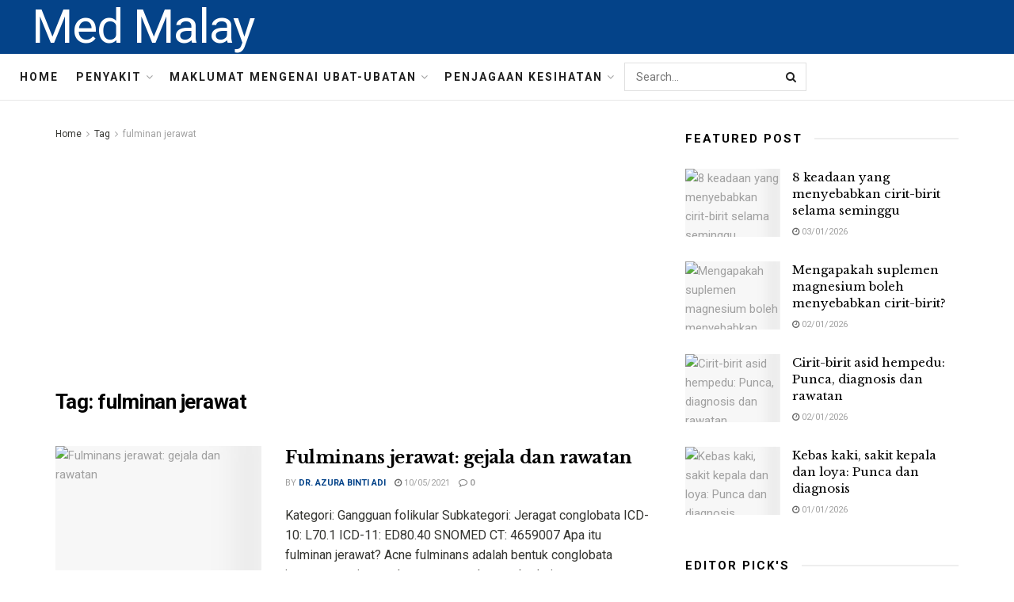

--- FILE ---
content_type: text/html; charset=UTF-8
request_url: https://medmalay.com/tag/fulminan-jerawat
body_size: 24288
content:
<!doctype html>
<!--[if lt IE 7]> <html class="no-js lt-ie9 lt-ie8 lt-ie7" lang="ms-MY"> <![endif]-->
<!--[if IE 7]>    <html class="no-js lt-ie9 lt-ie8" lang="ms-MY"> <![endif]-->
<!--[if IE 8]>    <html class="no-js lt-ie9" lang="ms-MY"> <![endif]-->
<!--[if IE 9]>    <html class="no-js lt-ie10" lang="ms-MY"> <![endif]-->
<!--[if gt IE 8]><!--> <html class="no-js" lang="ms-MY"> <!--<![endif]-->
<head>
    <meta http-equiv="Content-Type" content="text/html; charset=UTF-8" />
    <meta name='viewport' content='width=device-width, initial-scale=1, user-scalable=yes' />
    <link rel="profile" href="http://gmpg.org/xfn/11" />
    <link rel="pingback" href="https://medmalay.com/xmlrpc.php" />
    <meta name="theme-color" content="#093969">
             <meta name="msapplication-navbutton-color" content="#093969">
             <meta name="apple-mobile-web-app-status-bar-style" content="#093969"><meta name='robots' content='max-image-preview:large' />
			<script type="text/javascript">
              var jnews_ajax_url = '/?ajax-request=jnews'
			</script>
			
	<!-- This site is optimized with the Yoast SEO Premium plugin v14.5 - https://yoast.com/wordpress/plugins/seo/ -->
	<title>fulminan jerawat - Med Malay</title>
	<meta name="robots" content="index, follow" />
	<meta name="googlebot" content="index, follow, max-snippet:-1, max-image-preview:large, max-video-preview:-1" />
	<meta name="bingbot" content="index, follow, max-snippet:-1, max-image-preview:large, max-video-preview:-1" />
	<link rel="canonical" href="http://medmalay.com/tag/fulminan-jerawat" />
	<meta property="og:locale" content="ms_MY" />
	<meta property="og:type" content="article" />
	<meta property="og:title" content="fulminan jerawat - Med Malay" />
	<meta property="og:url" content="http://medmalay.com/tag/fulminan-jerawat" />
	<meta property="og:site_name" content="Med Malay" />
	<meta name="twitter:card" content="summary_large_image" />
	<script type="application/ld+json" class="yoast-schema-graph">{"@context":"https://schema.org","@graph":[{"@type":"WebSite","@id":"https://medmalay.com/#website","url":"https://medmalay.com/","name":"Med Malay","description":"","potentialAction":[{"@type":"SearchAction","target":"https://medmalay.com/?s={search_term_string}","query-input":"required name=search_term_string"}],"inLanguage":"ms-MY"},{"@type":"CollectionPage","@id":"http://medmalay.com/tag/fulminan-jerawat#webpage","url":"http://medmalay.com/tag/fulminan-jerawat","name":"fulminan jerawat - Med Malay","isPartOf":{"@id":"https://medmalay.com/#website"},"inLanguage":"ms-MY"}]}</script>
	<!-- / Yoast SEO Premium plugin. -->


<link rel='dns-prefetch' href='//fonts.googleapis.com' />
<link rel="alternate" type="application/rss+xml" title="Suapan Med Malay &raquo;" href="https://medmalay.com/feed" />
<link rel="alternate" type="application/rss+xml" title="Suapan Ulasan Med Malay &raquo;" href="https://medmalay.com/comments/feed" />
<link rel="alternate" type="application/rss+xml" title="Suapan Tag Med Malay &raquo; fulminan jerawat" href="https://medmalay.com/tag/fulminan-jerawat/feed" />
<script type="text/javascript">
/* <![CDATA[ */
window._wpemojiSettings = {"baseUrl":"https:\/\/s.w.org\/images\/core\/emoji\/15.0.3\/72x72\/","ext":".png","svgUrl":"https:\/\/s.w.org\/images\/core\/emoji\/15.0.3\/svg\/","svgExt":".svg","source":{"concatemoji":"https:\/\/medmalay.com\/wp-includes\/js\/wp-emoji-release.min.js?ver=6.6.4"}};
/*! This file is auto-generated */
!function(i,n){var o,s,e;function c(e){try{var t={supportTests:e,timestamp:(new Date).valueOf()};sessionStorage.setItem(o,JSON.stringify(t))}catch(e){}}function p(e,t,n){e.clearRect(0,0,e.canvas.width,e.canvas.height),e.fillText(t,0,0);var t=new Uint32Array(e.getImageData(0,0,e.canvas.width,e.canvas.height).data),r=(e.clearRect(0,0,e.canvas.width,e.canvas.height),e.fillText(n,0,0),new Uint32Array(e.getImageData(0,0,e.canvas.width,e.canvas.height).data));return t.every(function(e,t){return e===r[t]})}function u(e,t,n){switch(t){case"flag":return n(e,"\ud83c\udff3\ufe0f\u200d\u26a7\ufe0f","\ud83c\udff3\ufe0f\u200b\u26a7\ufe0f")?!1:!n(e,"\ud83c\uddfa\ud83c\uddf3","\ud83c\uddfa\u200b\ud83c\uddf3")&&!n(e,"\ud83c\udff4\udb40\udc67\udb40\udc62\udb40\udc65\udb40\udc6e\udb40\udc67\udb40\udc7f","\ud83c\udff4\u200b\udb40\udc67\u200b\udb40\udc62\u200b\udb40\udc65\u200b\udb40\udc6e\u200b\udb40\udc67\u200b\udb40\udc7f");case"emoji":return!n(e,"\ud83d\udc26\u200d\u2b1b","\ud83d\udc26\u200b\u2b1b")}return!1}function f(e,t,n){var r="undefined"!=typeof WorkerGlobalScope&&self instanceof WorkerGlobalScope?new OffscreenCanvas(300,150):i.createElement("canvas"),a=r.getContext("2d",{willReadFrequently:!0}),o=(a.textBaseline="top",a.font="600 32px Arial",{});return e.forEach(function(e){o[e]=t(a,e,n)}),o}function t(e){var t=i.createElement("script");t.src=e,t.defer=!0,i.head.appendChild(t)}"undefined"!=typeof Promise&&(o="wpEmojiSettingsSupports",s=["flag","emoji"],n.supports={everything:!0,everythingExceptFlag:!0},e=new Promise(function(e){i.addEventListener("DOMContentLoaded",e,{once:!0})}),new Promise(function(t){var n=function(){try{var e=JSON.parse(sessionStorage.getItem(o));if("object"==typeof e&&"number"==typeof e.timestamp&&(new Date).valueOf()<e.timestamp+604800&&"object"==typeof e.supportTests)return e.supportTests}catch(e){}return null}();if(!n){if("undefined"!=typeof Worker&&"undefined"!=typeof OffscreenCanvas&&"undefined"!=typeof URL&&URL.createObjectURL&&"undefined"!=typeof Blob)try{var e="postMessage("+f.toString()+"("+[JSON.stringify(s),u.toString(),p.toString()].join(",")+"));",r=new Blob([e],{type:"text/javascript"}),a=new Worker(URL.createObjectURL(r),{name:"wpTestEmojiSupports"});return void(a.onmessage=function(e){c(n=e.data),a.terminate(),t(n)})}catch(e){}c(n=f(s,u,p))}t(n)}).then(function(e){for(var t in e)n.supports[t]=e[t],n.supports.everything=n.supports.everything&&n.supports[t],"flag"!==t&&(n.supports.everythingExceptFlag=n.supports.everythingExceptFlag&&n.supports[t]);n.supports.everythingExceptFlag=n.supports.everythingExceptFlag&&!n.supports.flag,n.DOMReady=!1,n.readyCallback=function(){n.DOMReady=!0}}).then(function(){return e}).then(function(){var e;n.supports.everything||(n.readyCallback(),(e=n.source||{}).concatemoji?t(e.concatemoji):e.wpemoji&&e.twemoji&&(t(e.twemoji),t(e.wpemoji)))}))}((window,document),window._wpemojiSettings);
/* ]]> */
</script>

<style id='wp-emoji-styles-inline-css' type='text/css'>

	img.wp-smiley, img.emoji {
		display: inline !important;
		border: none !important;
		box-shadow: none !important;
		height: 1em !important;
		width: 1em !important;
		margin: 0 0.07em !important;
		vertical-align: -0.1em !important;
		background: none !important;
		padding: 0 !important;
	}
</style>
<link rel='stylesheet' id='wp-block-library-css' href='https://medmalay.com/wp-includes/css/dist/block-library/style.min.css?ver=6.6.4' type='text/css' media='all' />
<style id='classic-theme-styles-inline-css' type='text/css'>
/*! This file is auto-generated */
.wp-block-button__link{color:#fff;background-color:#32373c;border-radius:9999px;box-shadow:none;text-decoration:none;padding:calc(.667em + 2px) calc(1.333em + 2px);font-size:1.125em}.wp-block-file__button{background:#32373c;color:#fff;text-decoration:none}
</style>
<style id='global-styles-inline-css' type='text/css'>
:root{--wp--preset--aspect-ratio--square: 1;--wp--preset--aspect-ratio--4-3: 4/3;--wp--preset--aspect-ratio--3-4: 3/4;--wp--preset--aspect-ratio--3-2: 3/2;--wp--preset--aspect-ratio--2-3: 2/3;--wp--preset--aspect-ratio--16-9: 16/9;--wp--preset--aspect-ratio--9-16: 9/16;--wp--preset--color--black: #000000;--wp--preset--color--cyan-bluish-gray: #abb8c3;--wp--preset--color--white: #ffffff;--wp--preset--color--pale-pink: #f78da7;--wp--preset--color--vivid-red: #cf2e2e;--wp--preset--color--luminous-vivid-orange: #ff6900;--wp--preset--color--luminous-vivid-amber: #fcb900;--wp--preset--color--light-green-cyan: #7bdcb5;--wp--preset--color--vivid-green-cyan: #00d084;--wp--preset--color--pale-cyan-blue: #8ed1fc;--wp--preset--color--vivid-cyan-blue: #0693e3;--wp--preset--color--vivid-purple: #9b51e0;--wp--preset--gradient--vivid-cyan-blue-to-vivid-purple: linear-gradient(135deg,rgba(6,147,227,1) 0%,rgb(155,81,224) 100%);--wp--preset--gradient--light-green-cyan-to-vivid-green-cyan: linear-gradient(135deg,rgb(122,220,180) 0%,rgb(0,208,130) 100%);--wp--preset--gradient--luminous-vivid-amber-to-luminous-vivid-orange: linear-gradient(135deg,rgba(252,185,0,1) 0%,rgba(255,105,0,1) 100%);--wp--preset--gradient--luminous-vivid-orange-to-vivid-red: linear-gradient(135deg,rgba(255,105,0,1) 0%,rgb(207,46,46) 100%);--wp--preset--gradient--very-light-gray-to-cyan-bluish-gray: linear-gradient(135deg,rgb(238,238,238) 0%,rgb(169,184,195) 100%);--wp--preset--gradient--cool-to-warm-spectrum: linear-gradient(135deg,rgb(74,234,220) 0%,rgb(151,120,209) 20%,rgb(207,42,186) 40%,rgb(238,44,130) 60%,rgb(251,105,98) 80%,rgb(254,248,76) 100%);--wp--preset--gradient--blush-light-purple: linear-gradient(135deg,rgb(255,206,236) 0%,rgb(152,150,240) 100%);--wp--preset--gradient--blush-bordeaux: linear-gradient(135deg,rgb(254,205,165) 0%,rgb(254,45,45) 50%,rgb(107,0,62) 100%);--wp--preset--gradient--luminous-dusk: linear-gradient(135deg,rgb(255,203,112) 0%,rgb(199,81,192) 50%,rgb(65,88,208) 100%);--wp--preset--gradient--pale-ocean: linear-gradient(135deg,rgb(255,245,203) 0%,rgb(182,227,212) 50%,rgb(51,167,181) 100%);--wp--preset--gradient--electric-grass: linear-gradient(135deg,rgb(202,248,128) 0%,rgb(113,206,126) 100%);--wp--preset--gradient--midnight: linear-gradient(135deg,rgb(2,3,129) 0%,rgb(40,116,252) 100%);--wp--preset--font-size--small: 13px;--wp--preset--font-size--medium: 20px;--wp--preset--font-size--large: 36px;--wp--preset--font-size--x-large: 42px;--wp--preset--spacing--20: 0.44rem;--wp--preset--spacing--30: 0.67rem;--wp--preset--spacing--40: 1rem;--wp--preset--spacing--50: 1.5rem;--wp--preset--spacing--60: 2.25rem;--wp--preset--spacing--70: 3.38rem;--wp--preset--spacing--80: 5.06rem;--wp--preset--shadow--natural: 6px 6px 9px rgba(0, 0, 0, 0.2);--wp--preset--shadow--deep: 12px 12px 50px rgba(0, 0, 0, 0.4);--wp--preset--shadow--sharp: 6px 6px 0px rgba(0, 0, 0, 0.2);--wp--preset--shadow--outlined: 6px 6px 0px -3px rgba(255, 255, 255, 1), 6px 6px rgba(0, 0, 0, 1);--wp--preset--shadow--crisp: 6px 6px 0px rgba(0, 0, 0, 1);}:where(.is-layout-flex){gap: 0.5em;}:where(.is-layout-grid){gap: 0.5em;}body .is-layout-flex{display: flex;}.is-layout-flex{flex-wrap: wrap;align-items: center;}.is-layout-flex > :is(*, div){margin: 0;}body .is-layout-grid{display: grid;}.is-layout-grid > :is(*, div){margin: 0;}:where(.wp-block-columns.is-layout-flex){gap: 2em;}:where(.wp-block-columns.is-layout-grid){gap: 2em;}:where(.wp-block-post-template.is-layout-flex){gap: 1.25em;}:where(.wp-block-post-template.is-layout-grid){gap: 1.25em;}.has-black-color{color: var(--wp--preset--color--black) !important;}.has-cyan-bluish-gray-color{color: var(--wp--preset--color--cyan-bluish-gray) !important;}.has-white-color{color: var(--wp--preset--color--white) !important;}.has-pale-pink-color{color: var(--wp--preset--color--pale-pink) !important;}.has-vivid-red-color{color: var(--wp--preset--color--vivid-red) !important;}.has-luminous-vivid-orange-color{color: var(--wp--preset--color--luminous-vivid-orange) !important;}.has-luminous-vivid-amber-color{color: var(--wp--preset--color--luminous-vivid-amber) !important;}.has-light-green-cyan-color{color: var(--wp--preset--color--light-green-cyan) !important;}.has-vivid-green-cyan-color{color: var(--wp--preset--color--vivid-green-cyan) !important;}.has-pale-cyan-blue-color{color: var(--wp--preset--color--pale-cyan-blue) !important;}.has-vivid-cyan-blue-color{color: var(--wp--preset--color--vivid-cyan-blue) !important;}.has-vivid-purple-color{color: var(--wp--preset--color--vivid-purple) !important;}.has-black-background-color{background-color: var(--wp--preset--color--black) !important;}.has-cyan-bluish-gray-background-color{background-color: var(--wp--preset--color--cyan-bluish-gray) !important;}.has-white-background-color{background-color: var(--wp--preset--color--white) !important;}.has-pale-pink-background-color{background-color: var(--wp--preset--color--pale-pink) !important;}.has-vivid-red-background-color{background-color: var(--wp--preset--color--vivid-red) !important;}.has-luminous-vivid-orange-background-color{background-color: var(--wp--preset--color--luminous-vivid-orange) !important;}.has-luminous-vivid-amber-background-color{background-color: var(--wp--preset--color--luminous-vivid-amber) !important;}.has-light-green-cyan-background-color{background-color: var(--wp--preset--color--light-green-cyan) !important;}.has-vivid-green-cyan-background-color{background-color: var(--wp--preset--color--vivid-green-cyan) !important;}.has-pale-cyan-blue-background-color{background-color: var(--wp--preset--color--pale-cyan-blue) !important;}.has-vivid-cyan-blue-background-color{background-color: var(--wp--preset--color--vivid-cyan-blue) !important;}.has-vivid-purple-background-color{background-color: var(--wp--preset--color--vivid-purple) !important;}.has-black-border-color{border-color: var(--wp--preset--color--black) !important;}.has-cyan-bluish-gray-border-color{border-color: var(--wp--preset--color--cyan-bluish-gray) !important;}.has-white-border-color{border-color: var(--wp--preset--color--white) !important;}.has-pale-pink-border-color{border-color: var(--wp--preset--color--pale-pink) !important;}.has-vivid-red-border-color{border-color: var(--wp--preset--color--vivid-red) !important;}.has-luminous-vivid-orange-border-color{border-color: var(--wp--preset--color--luminous-vivid-orange) !important;}.has-luminous-vivid-amber-border-color{border-color: var(--wp--preset--color--luminous-vivid-amber) !important;}.has-light-green-cyan-border-color{border-color: var(--wp--preset--color--light-green-cyan) !important;}.has-vivid-green-cyan-border-color{border-color: var(--wp--preset--color--vivid-green-cyan) !important;}.has-pale-cyan-blue-border-color{border-color: var(--wp--preset--color--pale-cyan-blue) !important;}.has-vivid-cyan-blue-border-color{border-color: var(--wp--preset--color--vivid-cyan-blue) !important;}.has-vivid-purple-border-color{border-color: var(--wp--preset--color--vivid-purple) !important;}.has-vivid-cyan-blue-to-vivid-purple-gradient-background{background: var(--wp--preset--gradient--vivid-cyan-blue-to-vivid-purple) !important;}.has-light-green-cyan-to-vivid-green-cyan-gradient-background{background: var(--wp--preset--gradient--light-green-cyan-to-vivid-green-cyan) !important;}.has-luminous-vivid-amber-to-luminous-vivid-orange-gradient-background{background: var(--wp--preset--gradient--luminous-vivid-amber-to-luminous-vivid-orange) !important;}.has-luminous-vivid-orange-to-vivid-red-gradient-background{background: var(--wp--preset--gradient--luminous-vivid-orange-to-vivid-red) !important;}.has-very-light-gray-to-cyan-bluish-gray-gradient-background{background: var(--wp--preset--gradient--very-light-gray-to-cyan-bluish-gray) !important;}.has-cool-to-warm-spectrum-gradient-background{background: var(--wp--preset--gradient--cool-to-warm-spectrum) !important;}.has-blush-light-purple-gradient-background{background: var(--wp--preset--gradient--blush-light-purple) !important;}.has-blush-bordeaux-gradient-background{background: var(--wp--preset--gradient--blush-bordeaux) !important;}.has-luminous-dusk-gradient-background{background: var(--wp--preset--gradient--luminous-dusk) !important;}.has-pale-ocean-gradient-background{background: var(--wp--preset--gradient--pale-ocean) !important;}.has-electric-grass-gradient-background{background: var(--wp--preset--gradient--electric-grass) !important;}.has-midnight-gradient-background{background: var(--wp--preset--gradient--midnight) !important;}.has-small-font-size{font-size: var(--wp--preset--font-size--small) !important;}.has-medium-font-size{font-size: var(--wp--preset--font-size--medium) !important;}.has-large-font-size{font-size: var(--wp--preset--font-size--large) !important;}.has-x-large-font-size{font-size: var(--wp--preset--font-size--x-large) !important;}
:where(.wp-block-post-template.is-layout-flex){gap: 1.25em;}:where(.wp-block-post-template.is-layout-grid){gap: 1.25em;}
:where(.wp-block-columns.is-layout-flex){gap: 2em;}:where(.wp-block-columns.is-layout-grid){gap: 2em;}
:root :where(.wp-block-pullquote){font-size: 1.5em;line-height: 1.6;}
</style>
<link rel='stylesheet' id='js_composer_front-css' href='https://medmalay.com/wp-content/plugins/js_composer/assets/css/js_composer.min.css?ver=6.3.0' type='text/css' media='all' />
<link rel='stylesheet' id='jeg_customizer_font-css' href='//fonts.googleapis.com/css?family=Roboto%3Aregular%2C700%7CLibre+Baskerville%3Aregular%2C700&#038;display=swap&#038;ver=1.2.5' type='text/css' media='all' />
<link rel='stylesheet' id='mediaelement-css' href='https://medmalay.com/wp-includes/js/mediaelement/mediaelementplayer-legacy.min.css?ver=4.2.17' type='text/css' media='all' />
<link rel='stylesheet' id='wp-mediaelement-css' href='https://medmalay.com/wp-includes/js/mediaelement/wp-mediaelement.min.css?ver=6.6.4' type='text/css' media='all' />
<link rel='stylesheet' id='jnews-frontend-css' href='https://medmalay.com/wp-content/themes/jnews-theme/jnews/assets/dist/frontend.min.css?ver=7.1.0' type='text/css' media='all' />
<link rel='stylesheet' id='jnews-style-css' href='https://medmalay.com/wp-content/themes/jnews-theme/jnews/style.css?ver=7.1.0' type='text/css' media='all' />
<link rel='stylesheet' id='jnews-darkmode-css' href='https://medmalay.com/wp-content/themes/jnews-theme/jnews/assets/css/darkmode.css?ver=7.1.0' type='text/css' media='all' />
<link rel='stylesheet' id='jnews-scheme-css' href='https://medmalay.com/wp-content/themes/jnews-theme/jnews/data/import/science/scheme.css?ver=7.1.0' type='text/css' media='all' />
<script type="text/javascript" src="https://medmalay.com/wp-includes/js/jquery/jquery.min.js?ver=3.7.1" id="jquery-core-js"></script>
<script type="text/javascript" src="https://medmalay.com/wp-includes/js/jquery/jquery-migrate.min.js?ver=3.4.1" id="jquery-migrate-js"></script>
<link rel="https://api.w.org/" href="https://medmalay.com/wp-json/" /><link rel="alternate" title="JSON" type="application/json" href="https://medmalay.com/wp-json/wp/v2/tags/891" /><link rel="EditURI" type="application/rsd+xml" title="RSD" href="https://medmalay.com/xmlrpc.php?rsd" />
<meta name="generator" content="WordPress 6.6.4" />
<!-- FIFU:meta:begin:image -->
<meta property="og:image" content="https://i.redd.it/3chea4ucjc451.jpg" />
<!-- FIFU:meta:end:image --><!-- FIFU:meta:begin:twitter -->
<meta name="twitter:card" content="summary_large_image" />
<meta name="twitter:title" content="Fulminans jerawat: gejala dan rawatan" />
<meta name="twitter:description" content="" />
<meta name="twitter:image" content="https://i.redd.it/3chea4ucjc451.jpg" />
<!-- FIFU:meta:end:twitter --><meta name="generator" content="Powered by WPBakery Page Builder - drag and drop page builder for WordPress."/>
<script type='application/ld+json'>{"@context":"http:\/\/schema.org","@type":"Organization","@id":"https:\/\/medmalay.com\/#organization","url":"https:\/\/medmalay.com\/","name":"Jegtheme","logo":{"@type":"ImageObject","url":"http:\/\/medmalay.com\/wp-content\/uploads\/2020\/11\/logo_science.png"},"sameAs":["http:\/\/facebook.com","http:\/\/twitter.com","http:\/\/plus.google.com","http:\/\/youtube.com"],"contactPoint":{"@type":"ContactPoint","telephone":"+1-880-555-1212","contactType":"customer_service","areaServed":["Worldwide"]}}</script>
<script type='application/ld+json'>{"@context":"http:\/\/schema.org","@type":"WebSite","@id":"https:\/\/medmalay.com\/#website","url":"https:\/\/medmalay.com\/","name":"Jegtheme","potentialAction":{"@type":"SearchAction","target":"https:\/\/medmalay.com\/?s={search_term_string}","query-input":"required name=search_term_string"}}</script>
<link rel="icon" href="https://medmalay.com/wp-content/uploads/2021/04/favicon-75x75.png" sizes="32x32" />
<link rel="icon" href="https://medmalay.com/wp-content/uploads/2021/04/favicon-300x300.png" sizes="192x192" />
<link rel="apple-touch-icon" href="https://medmalay.com/wp-content/uploads/2021/04/favicon-300x300.png" />
<meta name="msapplication-TileImage" content="https://medmalay.com/wp-content/uploads/2021/04/favicon-300x300.png" />
<style id="jeg_dynamic_css" type="text/css" data-type="jeg_custom-css">body,.newsfeed_carousel.owl-carousel .owl-nav div,.jeg_filter_button,.owl-carousel .owl-nav div,.jeg_readmore,.jeg_hero_style_7 .jeg_post_meta a,.widget_calendar thead th,.widget_calendar tfoot a,.jeg_socialcounter a,.entry-header .jeg_meta_like a,.entry-header .jeg_meta_comment a,.entry-content tbody tr:hover,.entry-content th,.jeg_splitpost_nav li:hover a,#breadcrumbs a,.jeg_author_socials a:hover,.jeg_footer_content a,.jeg_footer_bottom a,.jeg_cartcontent,.woocommerce .woocommerce-breadcrumb a { color : #353531; } a,.jeg_menu_style_5 > li > a:hover,.jeg_menu_style_5 > li.sfHover > a,.jeg_menu_style_5 > li.current-menu-item > a,.jeg_menu_style_5 > li.current-menu-ancestor > a,.jeg_navbar .jeg_menu:not(.jeg_main_menu) > li > a:hover,.jeg_midbar .jeg_menu:not(.jeg_main_menu) > li > a:hover,.jeg_side_tabs li.active,.jeg_block_heading_5 strong,.jeg_block_heading_6 strong,.jeg_block_heading_7 strong,.jeg_block_heading_8 strong,.jeg_subcat_list li a:hover,.jeg_subcat_list li button:hover,.jeg_pl_lg_7 .jeg_thumb .jeg_post_category a,.jeg_pl_xs_2:before,.jeg_pl_xs_4 .jeg_postblock_content:before,.jeg_postblock .jeg_post_title a:hover,.jeg_hero_style_6 .jeg_post_title a:hover,.jeg_sidefeed .jeg_pl_xs_3 .jeg_post_title a:hover,.widget_jnews_popular .jeg_post_title a:hover,.jeg_meta_author a,.widget_archive li a:hover,.widget_pages li a:hover,.widget_meta li a:hover,.widget_recent_entries li a:hover,.widget_rss li a:hover,.widget_rss cite,.widget_categories li a:hover,.widget_categories li.current-cat > a,#breadcrumbs a:hover,.jeg_share_count .counts,.commentlist .bypostauthor > .comment-body > .comment-author > .fn,span.required,.jeg_review_title,.bestprice .price,.authorlink a:hover,.jeg_vertical_playlist .jeg_video_playlist_play_icon,.jeg_vertical_playlist .jeg_video_playlist_item.active .jeg_video_playlist_thumbnail:before,.jeg_horizontal_playlist .jeg_video_playlist_play,.woocommerce li.product .pricegroup .button,.widget_display_forums li a:hover,.widget_display_topics li:before,.widget_display_replies li:before,.widget_display_views li:before,.bbp-breadcrumb a:hover,.jeg_mobile_menu li.sfHover > a,.jeg_mobile_menu li a:hover,.split-template-6 .pagenum, .jeg_push_notification_button .button { color : #044389; } .jeg_menu_style_1 > li > a:before,.jeg_menu_style_2 > li > a:before,.jeg_menu_style_3 > li > a:before,.jeg_side_toggle,.jeg_slide_caption .jeg_post_category a,.jeg_slider_type_1 .owl-nav .owl-next,.jeg_block_heading_1 .jeg_block_title span,.jeg_block_heading_2 .jeg_block_title span,.jeg_block_heading_3,.jeg_block_heading_4 .jeg_block_title span,.jeg_block_heading_6:after,.jeg_pl_lg_box .jeg_post_category a,.jeg_pl_md_box .jeg_post_category a,.jeg_readmore:hover,.jeg_thumb .jeg_post_category a,.jeg_block_loadmore a:hover, .jeg_postblock.alt .jeg_block_loadmore a:hover,.jeg_block_loadmore a.active,.jeg_postblock_carousel_2 .jeg_post_category a,.jeg_heroblock .jeg_post_category a,.jeg_pagenav_1 .page_number.active,.jeg_pagenav_1 .page_number.active:hover,input[type="submit"],.btn,.button,.widget_tag_cloud a:hover,.popularpost_item:hover .jeg_post_title a:before,.jeg_splitpost_4 .page_nav,.jeg_splitpost_5 .page_nav,.jeg_post_via a:hover,.jeg_post_source a:hover,.jeg_post_tags a:hover,.comment-reply-title small a:before,.comment-reply-title small a:after,.jeg_storelist .productlink,.authorlink li.active a:before,.jeg_footer.dark .socials_widget:not(.nobg) a:hover .fa,.jeg_breakingnews_title,.jeg_overlay_slider_bottom.owl-carousel .owl-nav div,.jeg_overlay_slider_bottom.owl-carousel .owl-nav div:hover,.jeg_vertical_playlist .jeg_video_playlist_current,.woocommerce span.onsale,.woocommerce #respond input#submit:hover,.woocommerce a.button:hover,.woocommerce button.button:hover,.woocommerce input.button:hover,.woocommerce #respond input#submit.alt,.woocommerce a.button.alt,.woocommerce button.button.alt,.woocommerce input.button.alt,.jeg_popup_post .caption,.jeg_footer.dark input[type="submit"],.jeg_footer.dark .btn,.jeg_footer.dark .button,.footer_widget.widget_tag_cloud a:hover, .jeg_inner_content .content-inner .jeg_post_category a:hover, #buddypress .standard-form button, #buddypress a.button, #buddypress input[type="submit"], #buddypress input[type="button"], #buddypress input[type="reset"], #buddypress ul.button-nav li a, #buddypress .generic-button a, #buddypress .generic-button button, #buddypress .comment-reply-link, #buddypress a.bp-title-button, #buddypress.buddypress-wrap .members-list li .user-update .activity-read-more a, div#buddypress .standard-form button:hover,div#buddypress a.button:hover,div#buddypress input[type="submit"]:hover,div#buddypress input[type="button"]:hover,div#buddypress input[type="reset"]:hover,div#buddypress ul.button-nav li a:hover,div#buddypress .generic-button a:hover,div#buddypress .generic-button button:hover,div#buddypress .comment-reply-link:hover,div#buddypress a.bp-title-button:hover,div#buddypress.buddypress-wrap .members-list li .user-update .activity-read-more a:hover, #buddypress #item-nav .item-list-tabs ul li a:before, .jeg_inner_content .jeg_meta_container .follow-wrapper a { background-color : #044389; } .jeg_block_heading_7 .jeg_block_title span, .jeg_readmore:hover, .jeg_block_loadmore a:hover, .jeg_block_loadmore a.active, .jeg_pagenav_1 .page_number.active, .jeg_pagenav_1 .page_number.active:hover, .jeg_pagenav_3 .page_number:hover, .jeg_prevnext_post a:hover h3, .jeg_overlay_slider .jeg_post_category, .jeg_sidefeed .jeg_post.active, .jeg_vertical_playlist.jeg_vertical_playlist .jeg_video_playlist_item.active .jeg_video_playlist_thumbnail img, .jeg_horizontal_playlist .jeg_video_playlist_item.active { border-color : #044389; } .jeg_tabpost_nav li.active, .woocommerce div.product .woocommerce-tabs ul.tabs li.active { border-bottom-color : #044389; } .jeg_post_meta .fa, .entry-header .jeg_post_meta .fa, .jeg_review_stars, .jeg_price_review_list { color : #666666; } .jeg_share_button.share-float.share-monocrhome a { background-color : #666666; } h1,h2,h3,h4,h5,h6,.jeg_post_title a,.entry-header .jeg_post_title,.jeg_hero_style_7 .jeg_post_title a,.jeg_block_title,.jeg_splitpost_bar .current_title,.jeg_video_playlist_title,.gallery-caption { color : #020202; } .split-template-9 .pagenum, .split-template-10 .pagenum, .split-template-11 .pagenum, .split-template-12 .pagenum, .split-template-13 .pagenum, .split-template-15 .pagenum, .split-template-18 .pagenum, .split-template-20 .pagenum, .split-template-19 .current_title span, .split-template-20 .current_title span { background-color : #020202; } .jeg_topbar .jeg_nav_row, .jeg_topbar .jeg_search_no_expand .jeg_search_input { line-height : 36px; } .jeg_topbar .jeg_nav_row, .jeg_topbar .jeg_nav_icon { height : 36px; } .jeg_midbar { height : 68px; } .jeg_midbar, .jeg_midbar.dark { background-color : #044389; border-bottom-width : 0px; } .jeg_midbar a, .jeg_midbar.dark a { color : #ffffff; } .jeg_header .jeg_bottombar.jeg_navbar,.jeg_bottombar .jeg_nav_icon { height : 58px; } .jeg_header .jeg_bottombar.jeg_navbar, .jeg_header .jeg_bottombar .jeg_main_menu:not(.jeg_menu_style_1) > li > a, .jeg_header .jeg_bottombar .jeg_menu_style_1 > li, .jeg_header .jeg_bottombar .jeg_menu:not(.jeg_main_menu) > li > a { line-height : 58px; } .jeg_header .jeg_bottombar, .jeg_header .jeg_bottombar.jeg_navbar_dark, .jeg_bottombar.jeg_navbar_boxed .jeg_nav_row, .jeg_bottombar.jeg_navbar_dark.jeg_navbar_boxed .jeg_nav_row { border-top-width : 0px; border-bottom-width : 1px; } .jeg_stickybar.jeg_navbar,.jeg_navbar .jeg_nav_icon { height : 60px; } .jeg_stickybar.jeg_navbar, .jeg_stickybar .jeg_main_menu:not(.jeg_menu_style_1) > li > a, .jeg_stickybar .jeg_menu_style_1 > li, .jeg_stickybar .jeg_menu:not(.jeg_main_menu) > li > a { line-height : 60px; } .jeg_stickybar, .jeg_stickybar.dark { border-bottom-width : 1px; } .jeg_header .socials_widget > a > i.fa:before { color : #ffffff; } .jeg_header .socials_widget > a > i.fa { background-color : #044389; } .jeg_header .jeg_button_1 .btn { color : #ffffff; border-color : #ffffff; } .jeg_nav_search { width : 20%; } .jeg_header .jeg_menu.jeg_main_menu > li > a:hover, .jeg_header .jeg_menu.jeg_main_menu > li.sfHover > a, .jeg_header .jeg_menu.jeg_main_menu > li > .sf-with-ul:hover:after, .jeg_header .jeg_menu.jeg_main_menu > li.sfHover > .sf-with-ul:after, .jeg_header .jeg_menu_style_4 > li.current-menu-item > a, .jeg_header .jeg_menu_style_4 > li.current-menu-ancestor > a, .jeg_header .jeg_menu_style_5 > li.current-menu-item > a, .jeg_header .jeg_menu_style_5 > li.current-menu-ancestor > a { color : #044389; } #jeg_off_canvas.dark .jeg_mobile_wrapper, #jeg_off_canvas .jeg_mobile_wrapper { background : #002066; } .jeg_footer_content,.jeg_footer.dark .jeg_footer_content { background-color : #020202; color : #999999; } .jeg_footer .jeg_footer_heading h3,.jeg_footer.dark .jeg_footer_heading h3,.jeg_footer .widget h2,.jeg_footer .footer_dark .widget h2 { color : #ffffff; } body,input,textarea,select,.chosen-container-single .chosen-single,.btn,.button { font-family: Roboto,Helvetica,Arial,sans-serif;font-size: 15px;  } .jeg_header, .jeg_mobile_wrapper { font-family: Roboto,Helvetica,Arial,sans-serif;font-size: 14px;  } .jeg_post_title, .entry-header .jeg_post_title, .jeg_single_tpl_2 .entry-header .jeg_post_title, .jeg_single_tpl_3 .entry-header .jeg_post_title, .jeg_single_tpl_6 .entry-header .jeg_post_title { font-family: "Libre Baskerville",Helvetica,Arial,sans-serif; } </style><style type="text/css">
					.no_thumbnail .jeg_thumb,
					.thumbnail-container.no_thumbnail {
					    display: none !important;
					}
					.jeg_search_result .jeg_pl_xs_3.no_thumbnail .jeg_postblock_content,
					.jeg_sidefeed .jeg_pl_xs_3.no_thumbnail .jeg_postblock_content,
					.jeg_pl_sm.no_thumbnail .jeg_postblock_content {
					    margin-left: 0;
					}
					.jeg_postblock_11 .no_thumbnail .jeg_postblock_content,
					.jeg_postblock_12 .no_thumbnail .jeg_postblock_content,
					.jeg_postblock_12.jeg_col_3o3 .no_thumbnail .jeg_postblock_content  {
					    margin-top: 0;
					}
					.jeg_postblock_15 .jeg_pl_md_box.no_thumbnail .jeg_postblock_content,
					.jeg_postblock_19 .jeg_pl_md_box.no_thumbnail .jeg_postblock_content,
					.jeg_postblock_24 .jeg_pl_md_box.no_thumbnail .jeg_postblock_content,
					.jeg_sidefeed .jeg_pl_md_box .jeg_postblock_content {
					    position: relative;
					}
					.jeg_postblock_carousel_2 .no_thumbnail .jeg_post_title a,
					.jeg_postblock_carousel_2 .no_thumbnail .jeg_post_title a:hover,
					.jeg_postblock_carousel_2 .no_thumbnail .jeg_post_meta .fa {
					    color: #212121 !important;
					} 
				</style><noscript><style> .wpb_animate_when_almost_visible { opacity: 1; }</style></noscript> 
	<!-- Adsense review code -->
	<script async src="https://pagead2.googlesyndication.com/pagead/js/adsbygoogle.js?client=ca-pub-2531841583262676"
     crossorigin="anonymous"></script> 
	<!-- End of Adsense review code -->
</head>
<body class="archive tag tag-fulminan-jerawat tag-891 wp-embed-responsive jeg_toggle_dark jnews jsc_normal wpb-js-composer js-comp-ver-6.3.0 vc_responsive">

    
    
    <div class="jeg_ad jeg_ad_top jnews_header_top_ads">
        <div class='ads-wrapper  '></div>    </div>

    <!-- The Main Wrapper
    ============================================= -->
    <div class="jeg_viewport">

        
        <div class="jeg_header_wrapper">
            <div class="jeg_header_instagram_wrapper">
    </div>

<!-- HEADER -->
<div class="jeg_header full">
    <div class="jeg_midbar jeg_container normal">
    <div class="container">
        <div class="jeg_nav_row">
            
                <div class="jeg_nav_col jeg_nav_left jeg_nav_grow">
                    <div class="item_wrap jeg_nav_alignleft">
                        <div class="jeg_nav_item jeg_logo jeg_desktop_logo">
			<div class="site-title">
	    	<a href="https://medmalay.com/" style="padding: 0px 0px 0px 15px;">
	    	    Med Malay	    	</a>
	    </div>
	</div>                    </div>
                </div>

                
                <div class="jeg_nav_col jeg_nav_center jeg_nav_normal">
                    <div class="item_wrap jeg_nav_aligncenter">
                                            </div>
                </div>

                
                <div class="jeg_nav_col jeg_nav_right jeg_nav_normal">
                    <div class="item_wrap jeg_nav_alignright">
                                            </div>
                </div>

                        </div>
    </div>
</div><div class="jeg_bottombar jeg_navbar jeg_container jeg_navbar_wrapper  jeg_navbar_normal">
    <div class="container">
        <div class="jeg_nav_row">
            
                <div class="jeg_nav_col jeg_nav_left jeg_nav_grow">
                    <div class="item_wrap jeg_nav_alignleft">
                        <div class="jeg_main_menu_wrapper">
<div class="jeg_nav_item jeg_mainmenu_wrap"><ul class="jeg_menu jeg_main_menu jeg_menu_style_5" data-animation="animate"><li id="menu-item-64" class="menu-item menu-item-type-post_type menu-item-object-page menu-item-home menu-item-64 bgnav" data-item-row="default" ><a href="https://medmalay.com/">Home</a></li>
<li id="menu-item-70" class="menu-item menu-item-type-taxonomy menu-item-object-category menu-item-70 bgnav jeg_megamenu category_1" data-number="5"  data-item-row="default" ><a href="https://medmalay.com/penyakit">Penyakit</a><div class="sub-menu">
                    <div class="jeg_newsfeed clearfix"><div class="jeg_newsfeed_subcat">
                    <ul class="jeg_subcat_item">
                        <li data-cat-id="17" class="active"><a href="https://medmalay.com/penyakit">All</a></li>
                        <li data-cat-id="4" class=""><a href="https://medmalay.com/penyakit/barah">Barah</a></li><li data-cat-id="18" class=""><a href="https://medmalay.com/penyakit/penyakit-berjangkit-dan-parasit">Penyakit berjangkit dan parasit</a></li><li data-cat-id="21" class=""><a href="https://medmalay.com/penyakit/penyakit-kulit">Penyakit kulit</a></li><li data-cat-id="19" class=""><a href="https://medmalay.com/penyakit/penyakit-lain">Penyakit lain</a></li><li data-cat-id="3" class=""><a href="https://medmalay.com/penyakit/penyakit-pencernaan">Penyakit pencernaan</a></li>
                    </ul>
                </div>
                <div class="jeg_newsfeed_list">
                    <div data-cat-id="17" data-load-status="loaded" class="jeg_newsfeed_container">
                        <div class="newsfeed_carousel owl-carousel with_subcat">
                            <div class="jeg_newsfeed_item ">
                    <div class="jeg_thumb">
                        
                        <a href="https://medmalay.com/cirit-birit-asid-hempedu-punca-diagnosis-dan-rawatan"><div class="thumbnail-container size-500 "><img width="360" height="180" src="https://medmalay.com/wp-content/themes/jnews-theme/jnews/assets/img/jeg-empty.png" class="attachment-jnews-360x180 size-jnews-360x180 owl-lazy wp-post-image" alt="Cirit-birit asid hempedu: Punca, diagnosis dan rawatan" title="Cirit-birit asid hempedu: Punca, diagnosis dan rawatan" decoding="async" fetchpriority="high" data-full-width="0" data-full-height="0" data-src="http://witbeast.com/wp-content/uploads/2025/12/image-33-1024x565.png" /></div></a>
                    </div>
                    <h3 class="jeg_post_title"><a href="https://medmalay.com/cirit-birit-asid-hempedu-punca-diagnosis-dan-rawatan">Cirit-birit asid hempedu: Punca, diagnosis dan rawatan</a></h3>
                </div><div class="jeg_newsfeed_item ">
                    <div class="jeg_thumb">
                        
                        <a href="https://medmalay.com/kebas-kaki-sakit-kepala-dan-loya-punca-dan-diagnosis"><div class="thumbnail-container size-500 "><img width="360" height="180" src="https://medmalay.com/wp-content/themes/jnews-theme/jnews/assets/img/jeg-empty.png" class="attachment-jnews-360x180 size-jnews-360x180 owl-lazy wp-post-image" alt="Kebas kaki, sakit kepala dan loya: Punca dan diagnosis" title="Kebas kaki, sakit kepala dan loya: Punca dan diagnosis" decoding="async" data-full-width="0" data-full-height="0" data-src="http://witbeast.com/wp-content/uploads/2025/12/image-43.png" /></div></a>
                    </div>
                    <h3 class="jeg_post_title"><a href="https://medmalay.com/kebas-kaki-sakit-kepala-dan-loya-punca-dan-diagnosis">Kebas kaki, sakit kepala dan loya: Punca dan diagnosis</a></h3>
                </div><div class="jeg_newsfeed_item ">
                    <div class="jeg_thumb">
                        
                        <a href="https://medmalay.com/endometriosis-dan-kebas-kaki-apa-yang-anda-perlu-tahu"><div class="thumbnail-container size-500 "><img width="360" height="180" src="https://medmalay.com/wp-content/themes/jnews-theme/jnews/assets/img/jeg-empty.png" class="attachment-jnews-360x180 size-jnews-360x180 owl-lazy wp-post-image" alt="Endometriosis dan kebas kaki: Apa yang anda perlu tahu" title="Endometriosis dan kebas kaki: Apa yang anda perlu tahu" decoding="async" data-full-width="0" data-full-height="0" data-src="http://witbeast.com/wp-content/uploads/2025/11/endomeroisis.png" /></div></a>
                    </div>
                    <h3 class="jeg_post_title"><a href="https://medmalay.com/endometriosis-dan-kebas-kaki-apa-yang-anda-perlu-tahu">Endometriosis dan kebas kaki: Apa yang anda perlu tahu</a></h3>
                </div><div class="jeg_newsfeed_item ">
                    <div class="jeg_thumb">
                        
                        <a href="https://medmalay.com/kebas-pada-kaki-dengan-sakit-dada-punca-dan-rawatan"><div class="thumbnail-container size-500 "><img width="360" height="180" src="https://medmalay.com/wp-content/themes/jnews-theme/jnews/assets/img/jeg-empty.png" class="attachment-jnews-360x180 size-jnews-360x180 owl-lazy wp-post-image" alt="Kebas pada kaki dengan sakit dada: Punca dan rawatan" title="Kebas pada kaki dengan sakit dada: Punca dan rawatan" decoding="async" data-full-width="0" data-full-height="0" data-src="http://witbeast.com/wp-content/uploads/2025/12/image-37.png" /></div></a>
                    </div>
                    <h3 class="jeg_post_title"><a href="https://medmalay.com/kebas-pada-kaki-dengan-sakit-dada-punca-dan-rawatan">Kebas pada kaki dengan sakit dada: Punca dan rawatan</a></h3>
                </div><div class="jeg_newsfeed_item ">
                    <div class="jeg_thumb">
                        
                        <a href="https://medmalay.com/pening-kebas-kaki-dengan-keletihan-punca-dan-rawatan"><div class="thumbnail-container size-500 "><img width="360" height="180" src="https://medmalay.com/wp-content/themes/jnews-theme/jnews/assets/img/jeg-empty.png" class="attachment-jnews-360x180 size-jnews-360x180 owl-lazy wp-post-image" alt="Pening, kebas kaki dengan keletihan: Punca dan rawatan" title="Pening, kebas kaki dengan keletihan: Punca dan rawatan" decoding="async" data-full-width="0" data-full-height="0" data-src="http://witbeast.com/wp-content/uploads/2025/12/Dizziness-and-leg-numbness-with-fatigue-1024x576.jpg" /></div></a>
                    </div>
                    <h3 class="jeg_post_title"><a href="https://medmalay.com/pening-kebas-kaki-dengan-keletihan-punca-dan-rawatan">Pening, kebas kaki dengan keletihan: Punca dan rawatan</a></h3>
                </div>
                        </div>
                    </div>
                    <div class="newsfeed_overlay">
                    <div class="preloader_type preloader_circle">
                        <div class="newsfeed_preloader jeg_preloader dot">
                            <span></span><span></span><span></span>
                        </div>
                        <div class="newsfeed_preloader jeg_preloader circle">
                            <div class="jnews_preloader_circle_outer">
                                <div class="jnews_preloader_circle_inner"></div>
                            </div>
                        </div>
                        <div class="newsfeed_preloader jeg_preloader square">
                            <div class="jeg_square"><div class="jeg_square_inner"></div></div>
                        </div>
                    </div>
                </div>
                </div></div>
                </div></li>
<li id="menu-item-1390" class="menu-item menu-item-type-taxonomy menu-item-object-category menu-item-1390 bgnav jeg_megamenu category_1" data-number="6"  data-item-row="default" ><a href="https://medmalay.com/maklumat-mengenai-ubat-ubatan">Maklumat mengenai ubat-ubatan</a><div class="sub-menu">
                    <div class="jeg_newsfeed clearfix">
                <div class="jeg_newsfeed_list">
                    <div data-cat-id="6" data-load-status="loaded" class="jeg_newsfeed_container">
                        <div class="newsfeed_carousel owl-carousel no_subcat">
                            <div class="jeg_newsfeed_item ">
                    <div class="jeg_thumb">
                        
                        <a href="https://medmalay.com/7-kesan-sampingan-serius-ubat-diabetes"><div class="thumbnail-container size-500 "><img width="360" height="180" src="https://medmalay.com/wp-content/themes/jnews-theme/jnews/assets/img/jeg-empty.png" class="attachment-jnews-360x180 size-jnews-360x180 owl-lazy wp-post-image" alt="7 kesan sampingan serius ubat diabetes" title="7 kesan sampingan serius ubat diabetes" decoding="async" data-full-width="0" data-full-height="0" data-src="http://witbeast.com/wp-content/uploads/2025/12/image-42.png" /></div></a>
                    </div>
                    <h3 class="jeg_post_title"><a href="https://medmalay.com/7-kesan-sampingan-serius-ubat-diabetes">7 kesan sampingan serius ubat diabetes</a></h3>
                </div><div class="jeg_newsfeed_item ">
                    <div class="jeg_thumb">
                        
                        <a href="https://medmalay.com/mengapa-ubat-penurunan-berat-badan-boleh-menyebabkan-masalah-mata"><div class="thumbnail-container size-500 "><img width="360" height="180" src="https://medmalay.com/wp-content/themes/jnews-theme/jnews/assets/img/jeg-empty.png" class="attachment-jnews-360x180 size-jnews-360x180 owl-lazy wp-post-image" alt="Mengapa ubat penurunan berat badan boleh menyebabkan masalah mata" title="Mengapa ubat penurunan berat badan boleh menyebabkan masalah mata" decoding="async" data-full-width="0" data-full-height="0" data-src="http://witbeast.com/wp-content/uploads/2025/12/image-31.png" /></div></a>
                    </div>
                    <h3 class="jeg_post_title"><a href="https://medmalay.com/mengapa-ubat-penurunan-berat-badan-boleh-menyebabkan-masalah-mata">Mengapa ubat penurunan berat badan boleh menyebabkan masalah mata</a></h3>
                </div><div class="jeg_newsfeed_item ">
                    <div class="jeg_thumb">
                        
                        <a href="https://medmalay.com/3-ubat-penurunan-berat-badan-terbaik-dengan-kesan-sampingan-yang-paling-sedikit"><div class="thumbnail-container size-500 "><img width="360" height="180" src="https://medmalay.com/wp-content/themes/jnews-theme/jnews/assets/img/jeg-empty.png" class="attachment-jnews-360x180 size-jnews-360x180 owl-lazy wp-post-image" alt="3 ubat penurunan berat badan terbaik dengan kesan sampingan yang paling sedikit" title="3 ubat penurunan berat badan terbaik dengan kesan sampingan yang paling sedikit" decoding="async" data-full-width="0" data-full-height="0" data-src="http://witbeast.com/wp-content/uploads/2025/12/image-26-1024x616.png" /></div></a>
                    </div>
                    <h3 class="jeg_post_title"><a href="https://medmalay.com/3-ubat-penurunan-berat-badan-terbaik-dengan-kesan-sampingan-yang-paling-sedikit">3 ubat penurunan berat badan terbaik dengan kesan sampingan yang paling sedikit</a></h3>
                </div><div class="jeg_newsfeed_item ">
                    <div class="jeg_thumb">
                        
                        <a href="https://medmalay.com/mekanisme-tindakan-dan-kesan-zepbound-tirzepatide"><div class="thumbnail-container size-500 "><img width="360" height="180" src="https://medmalay.com/wp-content/themes/jnews-theme/jnews/assets/img/jeg-empty.png" class="attachment-jnews-360x180 size-jnews-360x180 owl-lazy wp-post-image" alt="Mekanisme tindakan dan kesan Zepbound (tirzepatide)" title="Mekanisme tindakan dan kesan Zepbound (tirzepatide)" decoding="async" data-full-width="0" data-full-height="0" data-src="http://witbeast.com/wp-content/uploads/2025/12/image-24-1024x768.png" /></div></a>
                    </div>
                    <h3 class="jeg_post_title"><a href="https://medmalay.com/mekanisme-tindakan-dan-kesan-zepbound-tirzepatide">Mekanisme tindakan dan kesan Zepbound (tirzepatide)</a></h3>
                </div><div class="jeg_newsfeed_item ">
                    <div class="jeg_thumb">
                        
                        <a href="https://medmalay.com/12-kesan-sampingan-ubat-gabapentin-neurontin"><div class="thumbnail-container size-500 "><img width="360" height="180" src="https://medmalay.com/wp-content/themes/jnews-theme/jnews/assets/img/jeg-empty.png" class="attachment-jnews-360x180 size-jnews-360x180 owl-lazy wp-post-image" alt="12 kesan sampingan ubat gabapentin (neurontin)" title="12 kesan sampingan ubat gabapentin (neurontin)" decoding="async" data-full-width="0" data-full-height="0" data-src="http://witbeast.com/wp-content/uploads/2025/12/gabapentin-Neurontin-medication.jpg" /></div></a>
                    </div>
                    <h3 class="jeg_post_title"><a href="https://medmalay.com/12-kesan-sampingan-ubat-gabapentin-neurontin">12 kesan sampingan ubat gabapentin (neurontin)</a></h3>
                </div><div class="jeg_newsfeed_item ">
                    <div class="jeg_thumb">
                        
                        <a href="https://medmalay.com/10-ubat-biologi-untuk-psoriasis-dan-psoriatic-arthritis"><div class="thumbnail-container size-500 "><img width="360" height="180" src="https://medmalay.com/wp-content/themes/jnews-theme/jnews/assets/img/jeg-empty.png" class="attachment-jnews-360x180 size-jnews-360x180 owl-lazy wp-post-image" alt="10 Ubat Biologi untuk Psoriasis dan Psoriatic Arthritis" title="10 Ubat Biologi untuk Psoriasis dan Psoriatic Arthritis" decoding="async" data-full-width="0" data-full-height="0" data-src="http://witbeast.com/wp-content/uploads/2025/12/Cimzia-medication-724x1024.jpg" /></div></a>
                    </div>
                    <h3 class="jeg_post_title"><a href="https://medmalay.com/10-ubat-biologi-untuk-psoriasis-dan-psoriatic-arthritis">10 Ubat Biologi untuk Psoriasis dan Psoriatic Arthritis</a></h3>
                </div>
                        </div>
                    </div>
                    <div class="newsfeed_overlay">
                    <div class="preloader_type preloader_circle">
                        <div class="newsfeed_preloader jeg_preloader dot">
                            <span></span><span></span><span></span>
                        </div>
                        <div class="newsfeed_preloader jeg_preloader circle">
                            <div class="jnews_preloader_circle_outer">
                                <div class="jnews_preloader_circle_inner"></div>
                            </div>
                        </div>
                        <div class="newsfeed_preloader jeg_preloader square">
                            <div class="jeg_square"><div class="jeg_square_inner"></div></div>
                        </div>
                    </div>
                </div>
                </div></div>
                </div></li>
<li id="menu-item-1391" class="menu-item menu-item-type-taxonomy menu-item-object-category menu-item-1391 bgnav jeg_megamenu category_1" data-number="6"  data-item-row="default" ><a href="https://medmalay.com/penjagaan-kesihatan">Penjagaan kesihatan</a><div class="sub-menu">
                    <div class="jeg_newsfeed clearfix">
                <div class="jeg_newsfeed_list">
                    <div data-cat-id="5" data-load-status="loaded" class="jeg_newsfeed_container">
                        <div class="newsfeed_carousel owl-carousel no_subcat">
                            <div class="jeg_newsfeed_item ">
                    <div class="jeg_thumb">
                        
                        <a href="https://medmalay.com/8-keadaan-yang-menyebabkan-cirit-birit-selama-seminggu"><div class="thumbnail-container size-500 "><img width="360" height="180" src="https://medmalay.com/wp-content/themes/jnews-theme/jnews/assets/img/jeg-empty.png" class="attachment-jnews-360x180 size-jnews-360x180 owl-lazy wp-post-image" alt="8 keadaan yang menyebabkan cirit-birit selama seminggu" title="8 keadaan yang menyebabkan cirit-birit selama seminggu" decoding="async" data-full-width="0" data-full-height="0" data-src="http://witbeast.com/wp-content/uploads/2026/01/image-1.png" /></div></a>
                    </div>
                    <h3 class="jeg_post_title"><a href="https://medmalay.com/8-keadaan-yang-menyebabkan-cirit-birit-selama-seminggu">8 keadaan yang menyebabkan cirit-birit selama seminggu</a></h3>
                </div><div class="jeg_newsfeed_item ">
                    <div class="jeg_thumb">
                        
                        <a href="https://medmalay.com/mengapakah-suplemen-magnesium-boleh-menyebabkan-cirit-birit"><div class="thumbnail-container size-500 "><img width="360" height="180" src="https://medmalay.com/wp-content/themes/jnews-theme/jnews/assets/img/jeg-empty.png" class="attachment-jnews-360x180 size-jnews-360x180 owl-lazy wp-post-image" alt="Mengapakah suplemen magnesium boleh menyebabkan cirit-birit?" title="Mengapakah suplemen magnesium boleh menyebabkan cirit-birit?" decoding="async" data-full-width="0" data-full-height="0" data-src="http://witbeast.com/wp-content/uploads/2026/01/image.png" /></div></a>
                    </div>
                    <h3 class="jeg_post_title"><a href="https://medmalay.com/mengapakah-suplemen-magnesium-boleh-menyebabkan-cirit-birit">Mengapakah suplemen magnesium boleh menyebabkan cirit-birit?</a></h3>
                </div><div class="jeg_newsfeed_item ">
                    <div class="jeg_thumb">
                        
                        <a href="https://medmalay.com/punca-kebas-rahang-dan-cara-merawatnya"><div class="thumbnail-container size-500 "><img width="360" height="180" src="https://medmalay.com/wp-content/themes/jnews-theme/jnews/assets/img/jeg-empty.png" class="attachment-jnews-360x180 size-jnews-360x180 owl-lazy wp-post-image" alt="Punca kebas rahang dan cara merawatnya" title="Punca kebas rahang dan cara merawatnya" decoding="async" data-full-width="0" data-full-height="0" data-src="http://witbeast.com/wp-content/uploads/2025/12/image-35.png" /></div></a>
                    </div>
                    <h3 class="jeg_post_title"><a href="https://medmalay.com/punca-kebas-rahang-dan-cara-merawatnya">Punca kebas rahang dan cara merawatnya</a></h3>
                </div><div class="jeg_newsfeed_item ">
                    <div class="jeg_thumb">
                        
                        <a href="https://medmalay.com/mengapa-puasa-menyebabkan-cirit-birit-dan-cara-mencegahnya"><div class="thumbnail-container size-500 "><img width="360" height="180" src="https://medmalay.com/wp-content/themes/jnews-theme/jnews/assets/img/jeg-empty.png" class="attachment-jnews-360x180 size-jnews-360x180 owl-lazy wp-post-image" alt="Mengapa puasa menyebabkan cirit-birit dan cara mencegahnya" title="Mengapa puasa menyebabkan cirit-birit dan cara mencegahnya" decoding="async" data-full-width="0" data-full-height="0" data-src="http://witbeast.com/wp-content/uploads/2025/12/image-33-1024x565.png" /></div></a>
                    </div>
                    <h3 class="jeg_post_title"><a href="https://medmalay.com/mengapa-puasa-menyebabkan-cirit-birit-dan-cara-mencegahnya">Mengapa puasa menyebabkan cirit-birit dan cara mencegahnya</a></h3>
                </div><div class="jeg_newsfeed_item ">
                    <div class="jeg_thumb">
                        
                        <a href="https://medmalay.com/sakit-tekak-setiap-pagi-7-punca-dan-rawatan"><div class="thumbnail-container size-500 "><img width="360" height="180" src="https://medmalay.com/wp-content/themes/jnews-theme/jnews/assets/img/jeg-empty.png" class="attachment-jnews-360x180 size-jnews-360x180 owl-lazy wp-post-image" alt="Sakit tekak setiap pagi: 7 punca dan rawatan" title="Sakit tekak setiap pagi: 7 punca dan rawatan" decoding="async" data-full-width="0" data-full-height="0" data-src="http://witbeast.com/wp-content/uploads/2025/12/image-22.png" /></div></a>
                    </div>
                    <h3 class="jeg_post_title"><a href="https://medmalay.com/sakit-tekak-setiap-pagi-7-punca-dan-rawatan">Sakit tekak setiap pagi: 7 punca dan rawatan</a></h3>
                </div><div class="jeg_newsfeed_item ">
                    <div class="jeg_thumb">
                        
                        <a href="https://medmalay.com/sakit-tekak-sakit-perut-dan-sakit-kepala-penyebab-dan-rawatan"><div class="thumbnail-container size-500 "><img width="360" height="180" src="https://medmalay.com/wp-content/themes/jnews-theme/jnews/assets/img/jeg-empty.png" class="attachment-jnews-360x180 size-jnews-360x180 owl-lazy wp-post-image" alt="Sakit tekak, sakit perut dan sakit kepala: Penyebab dan rawatan" title="Sakit tekak, sakit perut dan sakit kepala: Penyebab dan rawatan" decoding="async" data-full-width="0" data-full-height="0" data-src="http://witbeast.com/wp-content/uploads/2025/12/image-18.png" /></div></a>
                    </div>
                    <h3 class="jeg_post_title"><a href="https://medmalay.com/sakit-tekak-sakit-perut-dan-sakit-kepala-penyebab-dan-rawatan">Sakit tekak, sakit perut dan sakit kepala: Penyebab dan rawatan</a></h3>
                </div>
                        </div>
                    </div>
                    <div class="newsfeed_overlay">
                    <div class="preloader_type preloader_circle">
                        <div class="newsfeed_preloader jeg_preloader dot">
                            <span></span><span></span><span></span>
                        </div>
                        <div class="newsfeed_preloader jeg_preloader circle">
                            <div class="jnews_preloader_circle_outer">
                                <div class="jnews_preloader_circle_inner"></div>
                            </div>
                        </div>
                        <div class="newsfeed_preloader jeg_preloader square">
                            <div class="jeg_square"><div class="jeg_square_inner"></div></div>
                        </div>
                    </div>
                </div>
                </div></div>
                </div></li>
</ul></div></div>
<!-- Search Form -->
<div class="jeg_nav_item jeg_nav_search">
	<div class="jeg_search_wrapper jeg_search_no_expand square">
	    <a href="#" class="jeg_search_toggle"><i class="fa fa-search"></i></a>
	    <form action="https://medmalay.com/" method="get" class="jeg_search_form" target="_top">
    <input name="s" class="jeg_search_input" placeholder="Search..." type="text" value="" autocomplete="off">
    <button type="submit" class="jeg_search_button btn"><i class="fa fa-search"></i></button>
</form>
<!-- jeg_search_hide with_result no_result -->
<div class="jeg_search_result jeg_search_hide with_result">
    <div class="search-result-wrapper">
    </div>
    <div class="search-link search-noresult">
        No Result    </div>
    <div class="search-link search-all-button">
        <i class="fa fa-search"></i> View All Result    </div>
</div>	</div>
</div>                    </div>
                </div>

                
                <div class="jeg_nav_col jeg_nav_center jeg_nav_normal">
                    <div class="item_wrap jeg_nav_aligncenter">
                                            </div>
                </div>

                
                <div class="jeg_nav_col jeg_nav_right jeg_nav_normal">
                    <div class="item_wrap jeg_nav_alignright">
                                            </div>
                </div>

                        </div>
    </div>
</div></div><!-- /.jeg_header -->        </div>

        <div class="jeg_header_sticky">
            <div class="sticky_blankspace"></div>
<div class="jeg_header full">
    <div class="jeg_container">
        <div data-mode="scroll" class="jeg_stickybar jeg_navbar jeg_navbar_wrapper jeg_navbar_normal jeg_navbar_normal">
            <div class="container">
    <div class="jeg_nav_row">
        
            <div class="jeg_nav_col jeg_nav_left jeg_nav_grow">
                <div class="item_wrap jeg_nav_alignleft">
                    <div class="jeg_nav_item jeg_logo">
    <div class="site-title">
    	<a href="https://medmalay.com/">
    	    Med Malay    	</a>
    </div>
</div>                </div>
            </div>

            
            <div class="jeg_nav_col jeg_nav_center jeg_nav_normal">
                <div class="item_wrap jeg_nav_aligncenter">
                    <div class="jeg_main_menu_wrapper">
<div class="jeg_nav_item jeg_mainmenu_wrap"><ul class="jeg_menu jeg_main_menu jeg_menu_style_5" data-animation="animate"><li class="menu-item menu-item-type-post_type menu-item-object-page menu-item-home menu-item-64 bgnav" data-item-row="default" ><a href="https://medmalay.com/">Home</a></li>
<li class="menu-item menu-item-type-taxonomy menu-item-object-category menu-item-70 bgnav jeg_megamenu category_1" data-number="5"  data-item-row="default" ><a href="https://medmalay.com/penyakit">Penyakit</a><div class="sub-menu">
                    <div class="jeg_newsfeed clearfix"><div class="jeg_newsfeed_subcat">
                    <ul class="jeg_subcat_item">
                        <li data-cat-id="17" class="active"><a href="https://medmalay.com/penyakit">All</a></li>
                        <li data-cat-id="4" class=""><a href="https://medmalay.com/penyakit/barah">Barah</a></li><li data-cat-id="18" class=""><a href="https://medmalay.com/penyakit/penyakit-berjangkit-dan-parasit">Penyakit berjangkit dan parasit</a></li><li data-cat-id="21" class=""><a href="https://medmalay.com/penyakit/penyakit-kulit">Penyakit kulit</a></li><li data-cat-id="19" class=""><a href="https://medmalay.com/penyakit/penyakit-lain">Penyakit lain</a></li><li data-cat-id="3" class=""><a href="https://medmalay.com/penyakit/penyakit-pencernaan">Penyakit pencernaan</a></li>
                    </ul>
                </div>
                <div class="jeg_newsfeed_list">
                    <div data-cat-id="17" data-load-status="loaded" class="jeg_newsfeed_container">
                        <div class="newsfeed_carousel owl-carousel with_subcat">
                            <div class="jeg_newsfeed_item ">
                    <div class="jeg_thumb">
                        
                        <a href="https://medmalay.com/cirit-birit-asid-hempedu-punca-diagnosis-dan-rawatan"><div class="thumbnail-container size-500 "><img width="360" height="180" src="https://medmalay.com/wp-content/themes/jnews-theme/jnews/assets/img/jeg-empty.png" class="attachment-jnews-360x180 size-jnews-360x180 owl-lazy wp-post-image" alt="Cirit-birit asid hempedu: Punca, diagnosis dan rawatan" title="Cirit-birit asid hempedu: Punca, diagnosis dan rawatan" decoding="async" data-full-width="0" data-full-height="0" data-src="http://witbeast.com/wp-content/uploads/2025/12/image-33-1024x565.png" /></div></a>
                    </div>
                    <h3 class="jeg_post_title"><a href="https://medmalay.com/cirit-birit-asid-hempedu-punca-diagnosis-dan-rawatan">Cirit-birit asid hempedu: Punca, diagnosis dan rawatan</a></h3>
                </div><div class="jeg_newsfeed_item ">
                    <div class="jeg_thumb">
                        
                        <a href="https://medmalay.com/kebas-kaki-sakit-kepala-dan-loya-punca-dan-diagnosis"><div class="thumbnail-container size-500 "><img width="360" height="180" src="https://medmalay.com/wp-content/themes/jnews-theme/jnews/assets/img/jeg-empty.png" class="attachment-jnews-360x180 size-jnews-360x180 owl-lazy wp-post-image" alt="Kebas kaki, sakit kepala dan loya: Punca dan diagnosis" title="Kebas kaki, sakit kepala dan loya: Punca dan diagnosis" decoding="async" data-full-width="0" data-full-height="0" data-src="http://witbeast.com/wp-content/uploads/2025/12/image-43.png" /></div></a>
                    </div>
                    <h3 class="jeg_post_title"><a href="https://medmalay.com/kebas-kaki-sakit-kepala-dan-loya-punca-dan-diagnosis">Kebas kaki, sakit kepala dan loya: Punca dan diagnosis</a></h3>
                </div><div class="jeg_newsfeed_item ">
                    <div class="jeg_thumb">
                        
                        <a href="https://medmalay.com/endometriosis-dan-kebas-kaki-apa-yang-anda-perlu-tahu"><div class="thumbnail-container size-500 "><img width="360" height="180" src="https://medmalay.com/wp-content/themes/jnews-theme/jnews/assets/img/jeg-empty.png" class="attachment-jnews-360x180 size-jnews-360x180 owl-lazy wp-post-image" alt="Endometriosis dan kebas kaki: Apa yang anda perlu tahu" title="Endometriosis dan kebas kaki: Apa yang anda perlu tahu" decoding="async" data-full-width="0" data-full-height="0" data-src="http://witbeast.com/wp-content/uploads/2025/11/endomeroisis.png" /></div></a>
                    </div>
                    <h3 class="jeg_post_title"><a href="https://medmalay.com/endometriosis-dan-kebas-kaki-apa-yang-anda-perlu-tahu">Endometriosis dan kebas kaki: Apa yang anda perlu tahu</a></h3>
                </div><div class="jeg_newsfeed_item ">
                    <div class="jeg_thumb">
                        
                        <a href="https://medmalay.com/kebas-pada-kaki-dengan-sakit-dada-punca-dan-rawatan"><div class="thumbnail-container size-500 "><img width="360" height="180" src="https://medmalay.com/wp-content/themes/jnews-theme/jnews/assets/img/jeg-empty.png" class="attachment-jnews-360x180 size-jnews-360x180 owl-lazy wp-post-image" alt="Kebas pada kaki dengan sakit dada: Punca dan rawatan" title="Kebas pada kaki dengan sakit dada: Punca dan rawatan" decoding="async" data-full-width="0" data-full-height="0" data-src="http://witbeast.com/wp-content/uploads/2025/12/image-37.png" /></div></a>
                    </div>
                    <h3 class="jeg_post_title"><a href="https://medmalay.com/kebas-pada-kaki-dengan-sakit-dada-punca-dan-rawatan">Kebas pada kaki dengan sakit dada: Punca dan rawatan</a></h3>
                </div><div class="jeg_newsfeed_item ">
                    <div class="jeg_thumb">
                        
                        <a href="https://medmalay.com/pening-kebas-kaki-dengan-keletihan-punca-dan-rawatan"><div class="thumbnail-container size-500 "><img width="360" height="180" src="https://medmalay.com/wp-content/themes/jnews-theme/jnews/assets/img/jeg-empty.png" class="attachment-jnews-360x180 size-jnews-360x180 owl-lazy wp-post-image" alt="Pening, kebas kaki dengan keletihan: Punca dan rawatan" title="Pening, kebas kaki dengan keletihan: Punca dan rawatan" decoding="async" data-full-width="0" data-full-height="0" data-src="http://witbeast.com/wp-content/uploads/2025/12/Dizziness-and-leg-numbness-with-fatigue-1024x576.jpg" /></div></a>
                    </div>
                    <h3 class="jeg_post_title"><a href="https://medmalay.com/pening-kebas-kaki-dengan-keletihan-punca-dan-rawatan">Pening, kebas kaki dengan keletihan: Punca dan rawatan</a></h3>
                </div>
                        </div>
                    </div>
                    <div class="newsfeed_overlay">
                    <div class="preloader_type preloader_circle">
                        <div class="newsfeed_preloader jeg_preloader dot">
                            <span></span><span></span><span></span>
                        </div>
                        <div class="newsfeed_preloader jeg_preloader circle">
                            <div class="jnews_preloader_circle_outer">
                                <div class="jnews_preloader_circle_inner"></div>
                            </div>
                        </div>
                        <div class="newsfeed_preloader jeg_preloader square">
                            <div class="jeg_square"><div class="jeg_square_inner"></div></div>
                        </div>
                    </div>
                </div>
                </div></div>
                </div></li>
<li class="menu-item menu-item-type-taxonomy menu-item-object-category menu-item-1390 bgnav jeg_megamenu category_1" data-number="6"  data-item-row="default" ><a href="https://medmalay.com/maklumat-mengenai-ubat-ubatan">Maklumat mengenai ubat-ubatan</a><div class="sub-menu">
                    <div class="jeg_newsfeed clearfix">
                <div class="jeg_newsfeed_list">
                    <div data-cat-id="6" data-load-status="loaded" class="jeg_newsfeed_container">
                        <div class="newsfeed_carousel owl-carousel no_subcat">
                            <div class="jeg_newsfeed_item ">
                    <div class="jeg_thumb">
                        
                        <a href="https://medmalay.com/7-kesan-sampingan-serius-ubat-diabetes"><div class="thumbnail-container size-500 "><img width="360" height="180" src="https://medmalay.com/wp-content/themes/jnews-theme/jnews/assets/img/jeg-empty.png" class="attachment-jnews-360x180 size-jnews-360x180 owl-lazy wp-post-image" alt="7 kesan sampingan serius ubat diabetes" title="7 kesan sampingan serius ubat diabetes" decoding="async" data-full-width="0" data-full-height="0" data-src="http://witbeast.com/wp-content/uploads/2025/12/image-42.png" /></div></a>
                    </div>
                    <h3 class="jeg_post_title"><a href="https://medmalay.com/7-kesan-sampingan-serius-ubat-diabetes">7 kesan sampingan serius ubat diabetes</a></h3>
                </div><div class="jeg_newsfeed_item ">
                    <div class="jeg_thumb">
                        
                        <a href="https://medmalay.com/mengapa-ubat-penurunan-berat-badan-boleh-menyebabkan-masalah-mata"><div class="thumbnail-container size-500 "><img width="360" height="180" src="https://medmalay.com/wp-content/themes/jnews-theme/jnews/assets/img/jeg-empty.png" class="attachment-jnews-360x180 size-jnews-360x180 owl-lazy wp-post-image" alt="Mengapa ubat penurunan berat badan boleh menyebabkan masalah mata" title="Mengapa ubat penurunan berat badan boleh menyebabkan masalah mata" decoding="async" data-full-width="0" data-full-height="0" data-src="http://witbeast.com/wp-content/uploads/2025/12/image-31.png" /></div></a>
                    </div>
                    <h3 class="jeg_post_title"><a href="https://medmalay.com/mengapa-ubat-penurunan-berat-badan-boleh-menyebabkan-masalah-mata">Mengapa ubat penurunan berat badan boleh menyebabkan masalah mata</a></h3>
                </div><div class="jeg_newsfeed_item ">
                    <div class="jeg_thumb">
                        
                        <a href="https://medmalay.com/3-ubat-penurunan-berat-badan-terbaik-dengan-kesan-sampingan-yang-paling-sedikit"><div class="thumbnail-container size-500 "><img width="360" height="180" src="https://medmalay.com/wp-content/themes/jnews-theme/jnews/assets/img/jeg-empty.png" class="attachment-jnews-360x180 size-jnews-360x180 owl-lazy wp-post-image" alt="3 ubat penurunan berat badan terbaik dengan kesan sampingan yang paling sedikit" title="3 ubat penurunan berat badan terbaik dengan kesan sampingan yang paling sedikit" decoding="async" data-full-width="0" data-full-height="0" data-src="http://witbeast.com/wp-content/uploads/2025/12/image-26-1024x616.png" /></div></a>
                    </div>
                    <h3 class="jeg_post_title"><a href="https://medmalay.com/3-ubat-penurunan-berat-badan-terbaik-dengan-kesan-sampingan-yang-paling-sedikit">3 ubat penurunan berat badan terbaik dengan kesan sampingan yang paling sedikit</a></h3>
                </div><div class="jeg_newsfeed_item ">
                    <div class="jeg_thumb">
                        
                        <a href="https://medmalay.com/mekanisme-tindakan-dan-kesan-zepbound-tirzepatide"><div class="thumbnail-container size-500 "><img width="360" height="180" src="https://medmalay.com/wp-content/themes/jnews-theme/jnews/assets/img/jeg-empty.png" class="attachment-jnews-360x180 size-jnews-360x180 owl-lazy wp-post-image" alt="Mekanisme tindakan dan kesan Zepbound (tirzepatide)" title="Mekanisme tindakan dan kesan Zepbound (tirzepatide)" decoding="async" data-full-width="0" data-full-height="0" data-src="http://witbeast.com/wp-content/uploads/2025/12/image-24-1024x768.png" /></div></a>
                    </div>
                    <h3 class="jeg_post_title"><a href="https://medmalay.com/mekanisme-tindakan-dan-kesan-zepbound-tirzepatide">Mekanisme tindakan dan kesan Zepbound (tirzepatide)</a></h3>
                </div><div class="jeg_newsfeed_item ">
                    <div class="jeg_thumb">
                        
                        <a href="https://medmalay.com/12-kesan-sampingan-ubat-gabapentin-neurontin"><div class="thumbnail-container size-500 "><img width="360" height="180" src="https://medmalay.com/wp-content/themes/jnews-theme/jnews/assets/img/jeg-empty.png" class="attachment-jnews-360x180 size-jnews-360x180 owl-lazy wp-post-image" alt="12 kesan sampingan ubat gabapentin (neurontin)" title="12 kesan sampingan ubat gabapentin (neurontin)" decoding="async" data-full-width="0" data-full-height="0" data-src="http://witbeast.com/wp-content/uploads/2025/12/gabapentin-Neurontin-medication.jpg" /></div></a>
                    </div>
                    <h3 class="jeg_post_title"><a href="https://medmalay.com/12-kesan-sampingan-ubat-gabapentin-neurontin">12 kesan sampingan ubat gabapentin (neurontin)</a></h3>
                </div><div class="jeg_newsfeed_item ">
                    <div class="jeg_thumb">
                        
                        <a href="https://medmalay.com/10-ubat-biologi-untuk-psoriasis-dan-psoriatic-arthritis"><div class="thumbnail-container size-500 "><img width="360" height="180" src="https://medmalay.com/wp-content/themes/jnews-theme/jnews/assets/img/jeg-empty.png" class="attachment-jnews-360x180 size-jnews-360x180 owl-lazy wp-post-image" alt="10 Ubat Biologi untuk Psoriasis dan Psoriatic Arthritis" title="10 Ubat Biologi untuk Psoriasis dan Psoriatic Arthritis" decoding="async" data-full-width="0" data-full-height="0" data-src="http://witbeast.com/wp-content/uploads/2025/12/Cimzia-medication-724x1024.jpg" /></div></a>
                    </div>
                    <h3 class="jeg_post_title"><a href="https://medmalay.com/10-ubat-biologi-untuk-psoriasis-dan-psoriatic-arthritis">10 Ubat Biologi untuk Psoriasis dan Psoriatic Arthritis</a></h3>
                </div>
                        </div>
                    </div>
                    <div class="newsfeed_overlay">
                    <div class="preloader_type preloader_circle">
                        <div class="newsfeed_preloader jeg_preloader dot">
                            <span></span><span></span><span></span>
                        </div>
                        <div class="newsfeed_preloader jeg_preloader circle">
                            <div class="jnews_preloader_circle_outer">
                                <div class="jnews_preloader_circle_inner"></div>
                            </div>
                        </div>
                        <div class="newsfeed_preloader jeg_preloader square">
                            <div class="jeg_square"><div class="jeg_square_inner"></div></div>
                        </div>
                    </div>
                </div>
                </div></div>
                </div></li>
<li class="menu-item menu-item-type-taxonomy menu-item-object-category menu-item-1391 bgnav jeg_megamenu category_1" data-number="6"  data-item-row="default" ><a href="https://medmalay.com/penjagaan-kesihatan">Penjagaan kesihatan</a><div class="sub-menu">
                    <div class="jeg_newsfeed clearfix">
                <div class="jeg_newsfeed_list">
                    <div data-cat-id="5" data-load-status="loaded" class="jeg_newsfeed_container">
                        <div class="newsfeed_carousel owl-carousel no_subcat">
                            <div class="jeg_newsfeed_item ">
                    <div class="jeg_thumb">
                        
                        <a href="https://medmalay.com/8-keadaan-yang-menyebabkan-cirit-birit-selama-seminggu"><div class="thumbnail-container size-500 "><img width="360" height="180" src="https://medmalay.com/wp-content/themes/jnews-theme/jnews/assets/img/jeg-empty.png" class="attachment-jnews-360x180 size-jnews-360x180 owl-lazy wp-post-image" alt="8 keadaan yang menyebabkan cirit-birit selama seminggu" title="8 keadaan yang menyebabkan cirit-birit selama seminggu" decoding="async" data-full-width="0" data-full-height="0" data-src="http://witbeast.com/wp-content/uploads/2026/01/image-1.png" /></div></a>
                    </div>
                    <h3 class="jeg_post_title"><a href="https://medmalay.com/8-keadaan-yang-menyebabkan-cirit-birit-selama-seminggu">8 keadaan yang menyebabkan cirit-birit selama seminggu</a></h3>
                </div><div class="jeg_newsfeed_item ">
                    <div class="jeg_thumb">
                        
                        <a href="https://medmalay.com/mengapakah-suplemen-magnesium-boleh-menyebabkan-cirit-birit"><div class="thumbnail-container size-500 "><img width="360" height="180" src="https://medmalay.com/wp-content/themes/jnews-theme/jnews/assets/img/jeg-empty.png" class="attachment-jnews-360x180 size-jnews-360x180 owl-lazy wp-post-image" alt="Mengapakah suplemen magnesium boleh menyebabkan cirit-birit?" title="Mengapakah suplemen magnesium boleh menyebabkan cirit-birit?" decoding="async" data-full-width="0" data-full-height="0" data-src="http://witbeast.com/wp-content/uploads/2026/01/image.png" /></div></a>
                    </div>
                    <h3 class="jeg_post_title"><a href="https://medmalay.com/mengapakah-suplemen-magnesium-boleh-menyebabkan-cirit-birit">Mengapakah suplemen magnesium boleh menyebabkan cirit-birit?</a></h3>
                </div><div class="jeg_newsfeed_item ">
                    <div class="jeg_thumb">
                        
                        <a href="https://medmalay.com/punca-kebas-rahang-dan-cara-merawatnya"><div class="thumbnail-container size-500 "><img width="360" height="180" src="https://medmalay.com/wp-content/themes/jnews-theme/jnews/assets/img/jeg-empty.png" class="attachment-jnews-360x180 size-jnews-360x180 owl-lazy wp-post-image" alt="Punca kebas rahang dan cara merawatnya" title="Punca kebas rahang dan cara merawatnya" decoding="async" data-full-width="0" data-full-height="0" data-src="http://witbeast.com/wp-content/uploads/2025/12/image-35.png" /></div></a>
                    </div>
                    <h3 class="jeg_post_title"><a href="https://medmalay.com/punca-kebas-rahang-dan-cara-merawatnya">Punca kebas rahang dan cara merawatnya</a></h3>
                </div><div class="jeg_newsfeed_item ">
                    <div class="jeg_thumb">
                        
                        <a href="https://medmalay.com/mengapa-puasa-menyebabkan-cirit-birit-dan-cara-mencegahnya"><div class="thumbnail-container size-500 "><img width="360" height="180" src="https://medmalay.com/wp-content/themes/jnews-theme/jnews/assets/img/jeg-empty.png" class="attachment-jnews-360x180 size-jnews-360x180 owl-lazy wp-post-image" alt="Mengapa puasa menyebabkan cirit-birit dan cara mencegahnya" title="Mengapa puasa menyebabkan cirit-birit dan cara mencegahnya" decoding="async" data-full-width="0" data-full-height="0" data-src="http://witbeast.com/wp-content/uploads/2025/12/image-33-1024x565.png" /></div></a>
                    </div>
                    <h3 class="jeg_post_title"><a href="https://medmalay.com/mengapa-puasa-menyebabkan-cirit-birit-dan-cara-mencegahnya">Mengapa puasa menyebabkan cirit-birit dan cara mencegahnya</a></h3>
                </div><div class="jeg_newsfeed_item ">
                    <div class="jeg_thumb">
                        
                        <a href="https://medmalay.com/sakit-tekak-setiap-pagi-7-punca-dan-rawatan"><div class="thumbnail-container size-500 "><img width="360" height="180" src="https://medmalay.com/wp-content/themes/jnews-theme/jnews/assets/img/jeg-empty.png" class="attachment-jnews-360x180 size-jnews-360x180 owl-lazy wp-post-image" alt="Sakit tekak setiap pagi: 7 punca dan rawatan" title="Sakit tekak setiap pagi: 7 punca dan rawatan" decoding="async" data-full-width="0" data-full-height="0" data-src="http://witbeast.com/wp-content/uploads/2025/12/image-22.png" /></div></a>
                    </div>
                    <h3 class="jeg_post_title"><a href="https://medmalay.com/sakit-tekak-setiap-pagi-7-punca-dan-rawatan">Sakit tekak setiap pagi: 7 punca dan rawatan</a></h3>
                </div><div class="jeg_newsfeed_item ">
                    <div class="jeg_thumb">
                        
                        <a href="https://medmalay.com/sakit-tekak-sakit-perut-dan-sakit-kepala-penyebab-dan-rawatan"><div class="thumbnail-container size-500 "><img width="360" height="180" src="https://medmalay.com/wp-content/themes/jnews-theme/jnews/assets/img/jeg-empty.png" class="attachment-jnews-360x180 size-jnews-360x180 owl-lazy wp-post-image" alt="Sakit tekak, sakit perut dan sakit kepala: Penyebab dan rawatan" title="Sakit tekak, sakit perut dan sakit kepala: Penyebab dan rawatan" decoding="async" data-full-width="0" data-full-height="0" data-src="http://witbeast.com/wp-content/uploads/2025/12/image-18.png" /></div></a>
                    </div>
                    <h3 class="jeg_post_title"><a href="https://medmalay.com/sakit-tekak-sakit-perut-dan-sakit-kepala-penyebab-dan-rawatan">Sakit tekak, sakit perut dan sakit kepala: Penyebab dan rawatan</a></h3>
                </div>
                        </div>
                    </div>
                    <div class="newsfeed_overlay">
                    <div class="preloader_type preloader_circle">
                        <div class="newsfeed_preloader jeg_preloader dot">
                            <span></span><span></span><span></span>
                        </div>
                        <div class="newsfeed_preloader jeg_preloader circle">
                            <div class="jnews_preloader_circle_outer">
                                <div class="jnews_preloader_circle_inner"></div>
                            </div>
                        </div>
                        <div class="newsfeed_preloader jeg_preloader square">
                            <div class="jeg_square"><div class="jeg_square_inner"></div></div>
                        </div>
                    </div>
                </div>
                </div></div>
                </div></li>
</ul></div></div>
                </div>
            </div>

            
            <div class="jeg_nav_col jeg_nav_right jeg_nav_grow">
                <div class="item_wrap jeg_nav_alignright">
                    <!-- Search Icon -->
<div class="jeg_nav_item jeg_search_wrapper search_icon jeg_search_popup_expand">
    <a href="#" class="jeg_search_toggle"><i class="fa fa-search"></i></a>
    <form action="https://medmalay.com/" method="get" class="jeg_search_form" target="_top">
    <input name="s" class="jeg_search_input" placeholder="Search..." type="text" value="" autocomplete="off">
    <button type="submit" class="jeg_search_button btn"><i class="fa fa-search"></i></button>
</form>
<!-- jeg_search_hide with_result no_result -->
<div class="jeg_search_result jeg_search_hide with_result">
    <div class="search-result-wrapper">
    </div>
    <div class="search-link search-noresult">
        No Result    </div>
    <div class="search-link search-all-button">
        <i class="fa fa-search"></i> View All Result    </div>
</div></div>                </div>
            </div>

                </div>
</div>        </div>
    </div>
</div>
        </div>

        <div class="jeg_navbar_mobile_wrapper">
            <div class="jeg_navbar_mobile" data-mode="pinned">
    <div class="jeg_mobile_bottombar jeg_mobile_midbar jeg_container normal">
    <div class="container">
        <div class="jeg_nav_row">
            
                <div class="jeg_nav_col jeg_nav_left jeg_nav_normal">
                    <div class="item_wrap jeg_nav_alignleft">
                        <div class="jeg_nav_item">
    <a href="#" class="toggle_btn jeg_mobile_toggle"><i class="fa fa-bars"></i></a>
</div>                    </div>
                </div>

                
                <div class="jeg_nav_col jeg_nav_center jeg_nav_grow">
                    <div class="item_wrap jeg_nav_aligncenter">
                        <div class="jeg_nav_item jeg_mobile_logo">
			<div class="site-title">
	    	<a href="https://medmalay.com/">
		        Med Malay		    </a>
	    </div>
	</div>                    </div>
                </div>

                
                <div class="jeg_nav_col jeg_nav_right jeg_nav_normal">
                    <div class="item_wrap jeg_nav_alignright">
                        <div class="jeg_nav_item jeg_search_wrapper jeg_search_popup_expand">
    <a href="#" class="jeg_search_toggle"><i class="fa fa-search"></i></a>
	<form action="https://medmalay.com/" method="get" class="jeg_search_form" target="_top">
    <input name="s" class="jeg_search_input" placeholder="Search..." type="text" value="" autocomplete="off">
    <button type="submit" class="jeg_search_button btn"><i class="fa fa-search"></i></button>
</form>
<!-- jeg_search_hide with_result no_result -->
<div class="jeg_search_result jeg_search_hide with_result">
    <div class="search-result-wrapper">
    </div>
    <div class="search-link search-noresult">
        No Result    </div>
    <div class="search-link search-all-button">
        <i class="fa fa-search"></i> View All Result    </div>
</div></div>                    </div>
                </div>

                        </div>
    </div>
</div></div>
<div class="sticky_blankspace" style="height: 60px;"></div>        </div>
<div class="jeg_main ">
    <div class="jeg_container">
        <div class="jeg_content">
            <div class="jeg_section">
                <div class="container">

                    <div class="jeg_ad jeg_archive jnews_archive_above_content_ads "><div class='ads-wrapper  '></div></div>
                    <div class="jeg_cat_content row">
                        <div class="jeg_main_content col-sm-8">
                            <div class="jeg_inner_content">
                                <div class="jeg_archive_header">
                                                                            <div class="jeg_breadcrumbs jeg_breadcrumb_container">
                                            <div id="breadcrumbs"><span class="">
                <a href="https://medmalay.com">Home</a>
            </span><i class="fa fa-angle-right"></i><span class="">
                <a href="">Tag</a>
            </span><i class="fa fa-angle-right"></i><span class="breadcrumb_last_link">
                <a href="https://medmalay.com/tag/fulminan-jerawat">fulminan jerawat</a>
            </span></div>                                        </div>
                                                                        
                                    <h1 class="jeg_archive_title">Tag: <span>fulminan jerawat</span></h1>                                                                    </div>
                                
                                <div class="jnews_archive_content_wrapper">
                                    <div class="jeg_postblock_3 jeg_postblock jeg_col_2o3">
                <div class="jeg_block_container">
                    <div class="jeg_posts jeg_load_more_flag">
                <article class="jeg_post jeg_pl_md_2 format-standard">
                <div class="jeg_thumb">
                    
                    <a href="https://medmalay.com/fulminans-jerawat-gejala-dan-rawatan"><div class="thumbnail-container animate-lazy  size-715 "><img width="350" height="250" src="https://medmalay.com/wp-content/themes/jnews-theme/jnews/assets/img/jeg-empty.png" class="attachment-jnews-350x250 size-jnews-350x250 lazyload wp-post-image" alt="Fulminans jerawat: gejala dan rawatan" title="Fulminans jerawat: gejala dan rawatan" decoding="async" loading="lazy" data-full-width="0" data-full-height="0" data-src="https://i.redd.it/3chea4ucjc451.jpg" data-srcset="" data-sizes="auto" data-expand="700" /></div></a>
                </div>
                <div class="jeg_postblock_content">
                    <h3 class="jeg_post_title">
                        <a href="https://medmalay.com/fulminans-jerawat-gejala-dan-rawatan">Fulminans jerawat: gejala dan rawatan</a>
                    </h3>
                    <div class="jeg_post_meta"><div class="jeg_meta_author"><span class="by">by</span> <a href="https://medmalay.com/author/azura">Dr. Azura binti Adi</a></div><div class="jeg_meta_date"><a href="https://medmalay.com/fulminans-jerawat-gejala-dan-rawatan"><i class="fa fa-clock-o"></i> 10/05/2021</a></div><div class="jeg_meta_comment"><a href="https://medmalay.com/fulminans-jerawat-gejala-dan-rawatan#comments" ><i class="fa fa-comment-o"></i> 0 </a></div></div>
                    <div class="jeg_post_excerpt">
                        <p>Kategori: Gangguan folikular Subkategori: Jeragat conglobata ICD-10: L70.1 ICD-11: ED80.40 SNOMED CT: 4659007 Apa itu fulminan jerawat? Acne fulminans adalah bentuk conglobata jerawat yang jarang dan sangat teruk, yang berkaitan ...</p>
                    </div>
                </div>
            </article>
            </div>
                </div>
            </div>                                </div>
                                
                                                            </div>
                        </div>
	                    <div class="jeg_sidebar left jeg_sticky_sidebar col-sm-4">
    <div class="widget widget_jnews_module_block_21" id="jnews_module_block_21-1"><div  class="jeg_postblock_21 jeg_postblock jeg_module_hook jeg_pagination_disable jeg_col_1o3 jnews_module_909_0_69596d9f39dba  normal " data-unique="jnews_module_909_0_69596d9f39dba">
                <div class="jeg_block_heading jeg_block_heading_5 jeg_subcat_right">
                    <h3 class="jeg_block_title"><span>FEATURED POST</span></h3>
                    
                </div>
                <div class="jeg_block_container">
                
                <div class="jeg_posts jeg_load_more_flag">
                <article class="jeg_post jeg_pl_sm format-standard">
                <div class="jeg_thumb">
                    
                    <a href="https://medmalay.com/8-keadaan-yang-menyebabkan-cirit-birit-selama-seminggu"><div class="thumbnail-container animate-lazy  size-715 "><img width="120" height="86" src="https://medmalay.com/wp-content/themes/jnews-theme/jnews/assets/img/jeg-empty.png" class="attachment-jnews-120x86 size-jnews-120x86 lazyload wp-post-image" alt="8 keadaan yang menyebabkan cirit-birit selama seminggu" title="8 keadaan yang menyebabkan cirit-birit selama seminggu" decoding="async" loading="lazy" data-full-width="0" data-full-height="0" data-src="http://witbeast.com/wp-content/uploads/2026/01/image-1.png" data-srcset="" data-sizes="auto" data-expand="700" /></div></a>
                </div>
                <div class="jeg_postblock_content">
                    <h3 class="jeg_post_title">
                        <a href="https://medmalay.com/8-keadaan-yang-menyebabkan-cirit-birit-selama-seminggu">8 keadaan yang menyebabkan cirit-birit selama seminggu</a>
                    </h3>
                    <div class="jeg_post_meta"><div class="jeg_meta_date"><a href="https://medmalay.com/8-keadaan-yang-menyebabkan-cirit-birit-selama-seminggu" ><i class="fa fa-clock-o"></i> 03/01/2026</a></div></div>
                </div>
            </article><article class="jeg_post jeg_pl_sm format-standard">
                <div class="jeg_thumb">
                    
                    <a href="https://medmalay.com/mengapakah-suplemen-magnesium-boleh-menyebabkan-cirit-birit"><div class="thumbnail-container animate-lazy  size-715 "><img width="120" height="86" src="https://medmalay.com/wp-content/themes/jnews-theme/jnews/assets/img/jeg-empty.png" class="attachment-jnews-120x86 size-jnews-120x86 lazyload wp-post-image" alt="Mengapakah suplemen magnesium boleh menyebabkan cirit-birit?" title="Mengapakah suplemen magnesium boleh menyebabkan cirit-birit?" decoding="async" loading="lazy" data-full-width="0" data-full-height="0" data-src="http://witbeast.com/wp-content/uploads/2026/01/image.png" data-srcset="" data-sizes="auto" data-expand="700" /></div></a>
                </div>
                <div class="jeg_postblock_content">
                    <h3 class="jeg_post_title">
                        <a href="https://medmalay.com/mengapakah-suplemen-magnesium-boleh-menyebabkan-cirit-birit">Mengapakah suplemen magnesium boleh menyebabkan cirit-birit?</a>
                    </h3>
                    <div class="jeg_post_meta"><div class="jeg_meta_date"><a href="https://medmalay.com/mengapakah-suplemen-magnesium-boleh-menyebabkan-cirit-birit" ><i class="fa fa-clock-o"></i> 02/01/2026</a></div></div>
                </div>
            </article><article class="jeg_post jeg_pl_sm format-standard">
                <div class="jeg_thumb">
                    
                    <a href="https://medmalay.com/cirit-birit-asid-hempedu-punca-diagnosis-dan-rawatan"><div class="thumbnail-container animate-lazy  size-715 "><img width="120" height="86" src="https://medmalay.com/wp-content/themes/jnews-theme/jnews/assets/img/jeg-empty.png" class="attachment-jnews-120x86 size-jnews-120x86 lazyload wp-post-image" alt="Cirit-birit asid hempedu: Punca, diagnosis dan rawatan" title="Cirit-birit asid hempedu: Punca, diagnosis dan rawatan" decoding="async" loading="lazy" data-full-width="0" data-full-height="0" data-src="http://witbeast.com/wp-content/uploads/2025/12/image-33-1024x565.png" data-srcset="" data-sizes="auto" data-expand="700" /></div></a>
                </div>
                <div class="jeg_postblock_content">
                    <h3 class="jeg_post_title">
                        <a href="https://medmalay.com/cirit-birit-asid-hempedu-punca-diagnosis-dan-rawatan">Cirit-birit asid hempedu: Punca, diagnosis dan rawatan</a>
                    </h3>
                    <div class="jeg_post_meta"><div class="jeg_meta_date"><a href="https://medmalay.com/cirit-birit-asid-hempedu-punca-diagnosis-dan-rawatan" ><i class="fa fa-clock-o"></i> 02/01/2026</a></div></div>
                </div>
            </article><article class="jeg_post jeg_pl_sm format-standard">
                <div class="jeg_thumb">
                    
                    <a href="https://medmalay.com/kebas-kaki-sakit-kepala-dan-loya-punca-dan-diagnosis"><div class="thumbnail-container animate-lazy  size-715 "><img width="120" height="86" src="https://medmalay.com/wp-content/themes/jnews-theme/jnews/assets/img/jeg-empty.png" class="attachment-jnews-120x86 size-jnews-120x86 lazyload wp-post-image" alt="Kebas kaki, sakit kepala dan loya: Punca dan diagnosis" title="Kebas kaki, sakit kepala dan loya: Punca dan diagnosis" decoding="async" loading="lazy" data-full-width="0" data-full-height="0" data-src="http://witbeast.com/wp-content/uploads/2025/12/image-43.png" data-srcset="" data-sizes="auto" data-expand="700" /></div></a>
                </div>
                <div class="jeg_postblock_content">
                    <h3 class="jeg_post_title">
                        <a href="https://medmalay.com/kebas-kaki-sakit-kepala-dan-loya-punca-dan-diagnosis">Kebas kaki, sakit kepala dan loya: Punca dan diagnosis</a>
                    </h3>
                    <div class="jeg_post_meta"><div class="jeg_meta_date"><a href="https://medmalay.com/kebas-kaki-sakit-kepala-dan-loya-punca-dan-diagnosis" ><i class="fa fa-clock-o"></i> 01/01/2026</a></div></div>
                </div>
            </article>
            </div>
                <div class='module-overlay'>
                <div class='preloader_type preloader_dot'>
                    <div class="module-preloader jeg_preloader dot">
                        <span></span><span></span><span></span>
                    </div>
                    <div class="module-preloader jeg_preloader circle">
                        <div class="jnews_preloader_circle_outer">
                            <div class="jnews_preloader_circle_inner"></div>
                        </div>
                    </div>
                    <div class="module-preloader jeg_preloader square">
                        <div class="jeg_square"><div class="jeg_square_inner"></div></div>
                    </div>
                </div>
            </div>
            </div>
            <div class="jeg_block_navigation">
                <div class='navigation_overlay'><div class='module-preloader jeg_preloader'><span></span><span></span><span></span></div></div>
                
                
            </div>
                
                <script>var jnews_module_909_0_69596d9f39dba = {"header_icon":"","first_title":"FEATURED POST","second_title":"","url":"","header_type":"heading_5","header_background":"","header_secondary_background":"","header_text_color":"","header_line_color":"","header_accent_color":"","header_filter_category":"","header_filter_author":"","header_filter_tag":"","header_filter_text":"All","post_type":"post","content_type":"all","number_post":"4","post_offset":"0","unique_content":"disable","include_post":"","exclude_post":"","include_category":"","exclude_category":"","include_author":"","include_tag":"","exclude_tag":"","sort_by":"latest","date_format":"default","date_format_custom":"Y\/m\/d","force_normal_image_load":"","pagination_mode":"disable","pagination_nextprev_showtext":"","pagination_number_post":"6","pagination_scroll_limit":"0","boxed":"","boxed_shadow":"","el_id":"","el_class":"","scheme":"normal","column_width":"auto","title_color":"","accent_color":"","alt_color":"","excerpt_color":"","css":"","paged":1,"column_class":"jeg_col_1o3","class":"jnews_block_21"};</script>
            </div></div><div class="widget widget_jnews_module_block_29" id="jnews_module_block_29-1"><div  class="jeg_postblock_29 jeg_postblock jeg_module_hook jeg_pagination_disable jeg_col_1o3 jnews_module_909_1_69596d9f3b25f  normal " data-unique="jnews_module_909_1_69596d9f3b25f">
                <div class="jeg_block_heading jeg_block_heading_5 jeg_subcat_right">
                    <h3 class="jeg_block_title"><span> EDITOR PICK'S</span></h3>
                    
                </div>
                <div class="jeg_block_container">
                
                <div class="jeg_posts ">
                <div class="jeg_postsmall jeg_load_more_flag">
                    <article class="jeg_post jeg_pl_xs format-standard">
                <div class="jeg_postblock_content">
                    <h3 class="jeg_post_title">
                        <a href="https://medmalay.com/8-keadaan-yang-menyebabkan-cirit-birit-selama-seminggu">8 keadaan yang menyebabkan cirit-birit selama seminggu</a>
                    </h3>
                    <div class="jeg_post_meta"><div class="jeg_meta_date"><a href="https://medmalay.com/8-keadaan-yang-menyebabkan-cirit-birit-selama-seminggu" ><i class="fa fa-clock-o"></i> 03/01/2026</a></div></div>
                </div>
            </article><article class="jeg_post jeg_pl_xs format-standard">
                <div class="jeg_postblock_content">
                    <h3 class="jeg_post_title">
                        <a href="https://medmalay.com/mengapakah-suplemen-magnesium-boleh-menyebabkan-cirit-birit">Mengapakah suplemen magnesium boleh menyebabkan cirit-birit?</a>
                    </h3>
                    <div class="jeg_post_meta"><div class="jeg_meta_date"><a href="https://medmalay.com/mengapakah-suplemen-magnesium-boleh-menyebabkan-cirit-birit" ><i class="fa fa-clock-o"></i> 02/01/2026</a></div></div>
                </div>
            </article><article class="jeg_post jeg_pl_xs format-standard">
                <div class="jeg_postblock_content">
                    <h3 class="jeg_post_title">
                        <a href="https://medmalay.com/cirit-birit-asid-hempedu-punca-diagnosis-dan-rawatan">Cirit-birit asid hempedu: Punca, diagnosis dan rawatan</a>
                    </h3>
                    <div class="jeg_post_meta"><div class="jeg_meta_date"><a href="https://medmalay.com/cirit-birit-asid-hempedu-punca-diagnosis-dan-rawatan" ><i class="fa fa-clock-o"></i> 02/01/2026</a></div></div>
                </div>
            </article><article class="jeg_post jeg_pl_xs format-standard">
                <div class="jeg_postblock_content">
                    <h3 class="jeg_post_title">
                        <a href="https://medmalay.com/kebas-kaki-sakit-kepala-dan-loya-punca-dan-diagnosis">Kebas kaki, sakit kepala dan loya: Punca dan diagnosis</a>
                    </h3>
                    <div class="jeg_post_meta"><div class="jeg_meta_date"><a href="https://medmalay.com/kebas-kaki-sakit-kepala-dan-loya-punca-dan-diagnosis" ><i class="fa fa-clock-o"></i> 01/01/2026</a></div></div>
                </div>
            </article><article class="jeg_post jeg_pl_xs format-standard">
                <div class="jeg_postblock_content">
                    <h3 class="jeg_post_title">
                        <a href="https://medmalay.com/7-kesan-sampingan-serius-ubat-diabetes">7 kesan sampingan serius ubat diabetes</a>
                    </h3>
                    <div class="jeg_post_meta"><div class="jeg_meta_date"><a href="https://medmalay.com/7-kesan-sampingan-serius-ubat-diabetes" ><i class="fa fa-clock-o"></i> 25/12/2025</a></div></div>
                </div>
            </article><article class="jeg_post jeg_pl_xs format-standard">
                <div class="jeg_postblock_content">
                    <h3 class="jeg_post_title">
                        <a href="https://medmalay.com/endometriosis-dan-kebas-kaki-apa-yang-anda-perlu-tahu">Endometriosis dan kebas kaki: Apa yang anda perlu tahu</a>
                    </h3>
                    <div class="jeg_post_meta"><div class="jeg_meta_date"><a href="https://medmalay.com/endometriosis-dan-kebas-kaki-apa-yang-anda-perlu-tahu" ><i class="fa fa-clock-o"></i> 25/12/2025</a></div></div>
                </div>
            </article><article class="jeg_post jeg_pl_xs format-standard">
                <div class="jeg_postblock_content">
                    <h3 class="jeg_post_title">
                        <a href="https://medmalay.com/kebas-pada-kaki-dengan-sakit-dada-punca-dan-rawatan">Kebas pada kaki dengan sakit dada: Punca dan rawatan</a>
                    </h3>
                    <div class="jeg_post_meta"><div class="jeg_meta_date"><a href="https://medmalay.com/kebas-pada-kaki-dengan-sakit-dada-punca-dan-rawatan" ><i class="fa fa-clock-o"></i> 24/12/2025</a></div></div>
                </div>
            </article>
                </div>
            </div>
                <div class='module-overlay'>
                <div class='preloader_type preloader_dot'>
                    <div class="module-preloader jeg_preloader dot">
                        <span></span><span></span><span></span>
                    </div>
                    <div class="module-preloader jeg_preloader circle">
                        <div class="jnews_preloader_circle_outer">
                            <div class="jnews_preloader_circle_inner"></div>
                        </div>
                    </div>
                    <div class="module-preloader jeg_preloader square">
                        <div class="jeg_square"><div class="jeg_square_inner"></div></div>
                    </div>
                </div>
            </div>
            </div>
            <div class="jeg_block_navigation">
                <div class='navigation_overlay'><div class='module-preloader jeg_preloader'><span></span><span></span><span></span></div></div>
                
                
            </div>
                
                <script>var jnews_module_909_1_69596d9f3b25f = {"header_icon":"","first_title":" EDITOR PICK'S","second_title":"","url":"","header_type":"heading_5","header_background":"","header_secondary_background":"","header_text_color":"","header_line_color":"","header_accent_color":"","header_filter_category":"","header_filter_author":"","header_filter_tag":"","header_filter_text":"All","post_type":"post","content_type":"all","number_post":"7","post_offset":"0","unique_content":"disable","include_post":"","exclude_post":"","include_category":"","exclude_category":"","include_author":"","include_tag":"","exclude_tag":"","sort_by":"latest","show_date":"1","date_format":"default","date_format_custom":"Y\/m\/d","pagination_mode":"disable","pagination_nextprev_showtext":"","pagination_number_post":"4","pagination_scroll_limit":"0","ads_type":"disable","ads_position":1,"ads_random":"","ads_image":"","ads_image_tablet":"","ads_image_phone":"","ads_image_link":"","ads_image_alt":"","ads_image_new_tab":"","google_publisher_id":"","google_slot_id":"","google_desktop":"auto","google_tab":"auto","google_phone":"auto","content":"","ads_bottom_text":"","show_border":"","el_id":"","el_class":"","scheme":"normal","column_width":"auto","title_color":"","accent_color":"","alt_color":"","excerpt_color":"","css":"","paged":1,"column_class":"jeg_col_1o3","class":"jnews_block_29"};</script>
            </div></div></div>
                    </div>
                </div>
            </div>
        </div>
        <div class="jeg_ad jnews_above_footer_ads "><div class='ads-wrapper  '></div></div>    </div>
</div>


        <div class="footer-holder" id="footer" data-id="footer">
            <div class="jeg_footer jeg_footer_6 normal">
    <div class="jeg_footer_container jeg_container">

        <div class="jeg_footer_content">
            <div class="container">
                <div class="jeg_footer_primary clearfix">
                    <div class="footer_widget widget_jnews_about" id="jnews_about-2">        <div class="jeg_about ">
						                <h2 class="jeg_about_name">Med Malay</h2>			            <p>Kandungan di laman web ini hanya bertujuan untuk tujuan maklumat dan pendidikan. Rujuk doktor untuk mendapatkan nasihat perubatan, rawatan atau diagnosis.</p>

			        </div>
		</div>                </div>
            </div>
        </div>

        <div class="jeg_footer_instagram_wrapper">
                    </div>

        
    </div>
</div><!-- /.footer -->        </div>

        <div class="jscroll-to-top">
        	<a href="#back-to-top" class="jscroll-to-top_link"><i class="fa fa-angle-up"></i></a>
        </div>
    </div>

    <!-- Mobile Navigation
    ============================================= -->
<div id="jeg_off_canvas" class="dark">
    <a href="#" class="jeg_menu_close"><i class="jegicon-cross"></i></a>
    <div class="jeg_bg_overlay"></div>
    <div class="jeg_mobile_wrapper">
        <div class="nav_wrap">
    <div class="item_main">
        <!-- Search Form -->
<div class="jeg_aside_item jeg_search_wrapper jeg_search_no_expand square">
    <a href="#" class="jeg_search_toggle"><i class="fa fa-search"></i></a>
    <form action="https://medmalay.com/" method="get" class="jeg_search_form" target="_top">
    <input name="s" class="jeg_search_input" placeholder="Search..." type="text" value="" autocomplete="off">
    <button type="submit" class="jeg_search_button btn"><i class="fa fa-search"></i></button>
</form>
<!-- jeg_search_hide with_result no_result -->
<div class="jeg_search_result jeg_search_hide with_result">
    <div class="search-result-wrapper">
    </div>
    <div class="search-link search-noresult">
        No Result    </div>
    <div class="search-link search-all-button">
        <i class="fa fa-search"></i> View All Result    </div>
</div></div><div class="jeg_aside_item">
    <ul class="jeg_mobile_menu"><li class="menu-item menu-item-type-post_type menu-item-object-page menu-item-home menu-item-64"><a href="https://medmalay.com/">Home</a></li>
<li class="menu-item menu-item-type-taxonomy menu-item-object-category menu-item-70"><a href="https://medmalay.com/penyakit">Penyakit</a></li>
<li class="menu-item menu-item-type-taxonomy menu-item-object-category menu-item-1390"><a href="https://medmalay.com/maklumat-mengenai-ubat-ubatan">Maklumat mengenai ubat-ubatan</a></li>
<li class="menu-item menu-item-type-taxonomy menu-item-object-category menu-item-1391"><a href="https://medmalay.com/penjagaan-kesihatan">Penjagaan kesihatan</a></li>
</ul></div>    </div>
    <div class="item_bottom">
            </div>
</div>    </div>
</div><script type="text/javascript">var jfla = []</script><div class="pswp" tabindex="-1" role="dialog" aria-hidden="true">
                <div class="pswp__bg"></div>
                <div class="pswp__scroll-wrap">
                    <div class="pswp__container">
                        <div class="pswp__item"></div>
                        <div class="pswp__item"></div>
                        <div class="pswp__item"></div>
                    </div>
                    <div class="pswp__ui pswp__ui--hidden">
                        <div class="pswp__top-bar">
                            <div class="pswp__counter"></div>
                            <button class="pswp__button pswp__button--close" title="Close (Esc)"></button>
                            <button class="pswp__button pswp__button--share" title="Share"></button>
                            <button class="pswp__button pswp__button--fs" title="Toggle fullscreen"></button>
                            <button class="pswp__button pswp__button--zoom" title="Zoom in/out"></button>
                            <div class="pswp__preloader">
                                <div class="pswp__preloader__icn">
                                    <div class="pswp__preloader__cut">
                                        <div class="pswp__preloader__donut"></div>
                                    </div>
                                </div>
                            </div>
                        </div>
                        <div class="pswp__share-modal pswp__share-modal--hidden pswp__single-tap">
                            <div class="pswp__share-tooltip"></div>
                        </div>
                        <button class="pswp__button pswp__button--arrow--left" title="Previous (arrow left)">
                        </button>
                        <button class="pswp__button pswp__button--arrow--right" title="Next (arrow right)">
                        </button>
                        <div class="pswp__caption">
                            <div class="pswp__caption__center"></div>
                        </div>
                    </div>
                </div>
            </div><script type="text/javascript" id="mediaelement-core-js-before">
/* <![CDATA[ */
var mejsL10n = {"language":"ms","strings":{"mejs.download-file":"Muat Turun Fail","mejs.install-flash":"Anda menggunakan pelayar yang tidak membolehkan atau memasang pemain Flash. Sila hidupkan pemalam pemain Flash anda atau muat turun versi terkini dari https:\/\/get.adobe.com\/flashplayer\/","mejs.fullscreen":"Skrin penuh","mejs.play":"Main","mejs.pause":"Jeda","mejs.time-slider":"Pelungsur Masa","mejs.time-help-text":"Gunakan kekunci Anak Panah Kiri\/Kanan untuk maju sesaat, anak panah Atas\/Bawah untuk maju 10 saat.","mejs.live-broadcast":"Siaran Langsung","mejs.volume-help-text":"Gunakan kekunci Anak Panah Atas\/Bawah untuk meningkatkan atau menurunkan kelantangan.","mejs.unmute":"Nyahbisu","mejs.mute":"Senyap","mejs.volume-slider":"Pelungsur Kelantangan","mejs.video-player":"Pemain Video","mejs.audio-player":"Pemain Audio","mejs.captions-subtitles":"Kapsyen\/Sarikata","mejs.captions-chapters":"Bab","mejs.none":"Tiada","mejs.afrikaans":"Afrikaan","mejs.albanian":"Albania","mejs.arabic":"Arab","mejs.belarusian":"Belarus","mejs.bulgarian":"Bulgaria","mejs.catalan":"Catalan","mejs.chinese":"Cina","mejs.chinese-simplified":"Cina (Mudah)","mejs.chinese-traditional":"Cina (Tradisional)","mejs.croatian":"Croatia","mejs.czech":"Czech","mejs.danish":"Denmark","mejs.dutch":"Belanda","mejs.english":"Inggeris","mejs.estonian":"Estonia","mejs.filipino":"Filipina","mejs.finnish":"Bahasa Finland","mejs.french":"Perancis","mejs.galician":"Galicia","mejs.german":"Jerman","mejs.greek":"Yunani","mejs.haitian-creole":"Creole Haiti","mejs.hebrew":"Ibrani","mejs.hindi":"Hindi","mejs.hungarian":"Hungary","mejs.icelandic":"Iceland","mejs.indonesian":"Indonesia","mejs.irish":"Ireland","mejs.italian":"Itali","mejs.japanese":"Jepun","mejs.korean":"Korea","mejs.latvian":"Latvia","mejs.lithuanian":"Lithuania","mejs.macedonian":"Macedonia","mejs.malay":"Melayu","mejs.maltese":"Malta","mejs.norwegian":"Norway","mejs.persian":"Parsi","mejs.polish":"Poland","mejs.portuguese":"Portugis","mejs.romanian":"Romania","mejs.russian":"Rusia","mejs.serbian":"Serbia","mejs.slovak":"Slovakia","mejs.slovenian":"Slovenia","mejs.spanish":"Sepanyol","mejs.swahili":"Swahili","mejs.swedish":"Sweden","mejs.tagalog":"Tagalog","mejs.thai":"Siam","mejs.turkish":"Turki","mejs.ukrainian":"Ukrain","mejs.vietnamese":"Vietnam","mejs.welsh":"Wales","mejs.yiddish":"Yiddish"}};
/* ]]> */
</script>
<script type="text/javascript" src="https://medmalay.com/wp-includes/js/mediaelement/mediaelement-and-player.min.js?ver=4.2.17" id="mediaelement-core-js"></script>
<script type="text/javascript" src="https://medmalay.com/wp-includes/js/mediaelement/mediaelement-migrate.min.js?ver=6.6.4" id="mediaelement-migrate-js"></script>
<script type="text/javascript" id="mediaelement-js-extra">
/* <![CDATA[ */
var _wpmejsSettings = {"pluginPath":"\/wp-includes\/js\/mediaelement\/","classPrefix":"mejs-","stretching":"responsive","audioShortcodeLibrary":"mediaelement","videoShortcodeLibrary":"mediaelement"};
/* ]]> */
</script>
<script type="text/javascript" src="https://medmalay.com/wp-includes/js/mediaelement/wp-mediaelement.min.js?ver=6.6.4" id="wp-mediaelement-js"></script>
<script type="text/javascript" src="https://medmalay.com/wp-content/themes/jnews-theme/jnews/assets/js/photoswipe/photoswipe.js?ver=7.1.0" id="photoswipe-js"></script>
<script type="text/javascript" src="https://medmalay.com/wp-content/themes/jnews-theme/jnews/assets/js/photoswipe/photoswipe-ui-default.js?ver=7.1.0" id="photoswipe-ui-default-js"></script>
<script type="text/javascript" src="https://medmalay.com/wp-includes/js/hoverIntent.min.js?ver=1.10.2" id="hoverIntent-js"></script>
<script type="text/javascript" src="https://medmalay.com/wp-includes/js/imagesloaded.min.js?ver=5.0.0" id="imagesloaded-js"></script>
<script type="text/javascript" id="jnews-frontend-js-extra">
/* <![CDATA[ */
var jnewsoption = {"login_reload":"https:\/\/medmalay.com\/tag\/fulminan-jerawat","popup_script":"photoswipe","single_gallery":"","ismobile":"","isie":"","sidefeed_ajax":"","language":"ms_MY","module_prefix":"jnews_module_ajax_","live_search":"1","postid":"0","isblog":"","admin_bar":"0","follow_video":"","follow_position":"top_right","rtl":"0","gif":"","lang":{"invalid_recaptcha":"Invalid Recaptcha!","empty_username":"Please enter your username!","empty_email":"Please enter your email!","empty_password":"Please enter your password!"},"recaptcha":"0","site_slug":"\/","site_domain":"medmalay.com","zoom_button":"0"};
/* ]]> */
</script>
<script type="text/javascript" src="https://medmalay.com/wp-content/themes/jnews-theme/jnews/assets/dist/frontend.min.js?ver=7.1.0" id="jnews-frontend-js"></script>
<!--[if lt IE 9]>
<script type="text/javascript" src="https://medmalay.com/wp-content/themes/jnews-theme/jnews/assets/js/html5shiv.min.js?ver=7.1.0" id="html5shiv-js"></script>
<![endif]-->
<div class="jeg_ad jnews_mobile_sticky_ads "></div><script type='application/ld+json'>{"@context":"http:\/\/schema.org","@type":"BreadcrumbList","itemListElement":[{"@type":"ListItem","position":1,"item":{"@id":"https:\/\/medmalay.com","name":"Home"}},{"@type":"ListItem","position":2,"item":{"@id":"https:\/\/medmalay.com?tag=fulminan-jerawat","name":"Tag"}},{"@type":"ListItem","position":3,"item":{"@id":"https:\/\/medmalay.com\/tag\/fulminan-jerawat","name":"fulminan jerawat"}}]}</script>
</body>
</html>


<!-- Page cached by LiteSpeed Cache 7.6.2 on 2026-01-04 03:27:27 -->

--- FILE ---
content_type: text/html; charset=utf-8
request_url: https://www.google.com/recaptcha/api2/aframe
body_size: 267
content:
<!DOCTYPE HTML><html><head><meta http-equiv="content-type" content="text/html; charset=UTF-8"></head><body><script nonce="wH1plJ2WyA8O6gVFalaGCg">/** Anti-fraud and anti-abuse applications only. See google.com/recaptcha */ try{var clients={'sodar':'https://pagead2.googlesyndication.com/pagead/sodar?'};window.addEventListener("message",function(a){try{if(a.source===window.parent){var b=JSON.parse(a.data);var c=clients[b['id']];if(c){var d=document.createElement('img');d.src=c+b['params']+'&rc='+(localStorage.getItem("rc::a")?sessionStorage.getItem("rc::b"):"");window.document.body.appendChild(d);sessionStorage.setItem("rc::e",parseInt(sessionStorage.getItem("rc::e")||0)+1);localStorage.setItem("rc::h",'1767468450652');}}}catch(b){}});window.parent.postMessage("_grecaptcha_ready", "*");}catch(b){}</script></body></html>